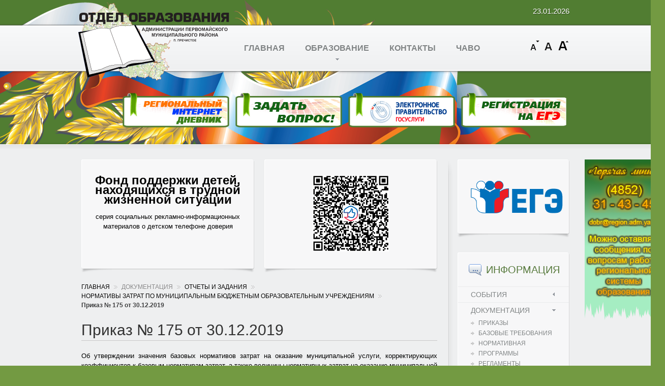

--- FILE ---
content_type: text/html; charset=utf-8
request_url: http://prechistoe.adm.yar.ru/rono/index.php?option=com_zoo&task=item&item_id=556&Itemid=231
body_size: 7482
content:
<!DOCTYPE html PUBLIC "-//W3C//DTD XHTML 1.0 Transitional//EN" "http://www.w3.org/TR/xhtml1/DTD/xhtml1-transitional.dtd">
<html xmlns="http://www.w3.org/1999/xhtml" xml:lang="ru-ru" lang="ru-ru" dir="ltr" >
<head>
  <meta http-equiv="content-type" content="text/html; charset=utf-8" />
  <meta name="robots" content="index, follow" />
  <meta name="keywords" content="Отдел образования, Образование, Первомайский район, Пречистое," />
  <meta name="author" content="Administrator" />
  <meta name="description" content="Отдел образования администрации Первомайского муниципального района п. Пречистое" />
  <meta name="generator" content="Joomla! 1.5 - Open Source Content Management" />
  <title>Приказ № 175 от 30.12.2019</title>
  <link href="http://prechistoe.adm.yar.ru/rono/index.php?option=com_zoo&amp;task=item&amp;item_id=556&amp;Itemid=231" rel="canonical"  />
  <link href="/rono/templates/yoo_air/favicon.ico" rel="shortcut icon" type="image/x-icon" />
  <link rel="stylesheet" href="/rono/media/zoo/applications/documentation/templates/default/assets/css/zoo.css?ver=20121016" type="text/css" />
  <link rel="stylesheet" href="http://prechistoe.adm.yar.ru/rono/plugins/system/yoo_effects/lightbox/shadowbox.css" type="text/css" />
  <link rel="stylesheet" href="/rono/templates/yoo_air/css/reset.css" type="text/css" />
  <link rel="stylesheet" href="/rono/templates/yoo_air/css/layout.css" type="text/css" />
  <link rel="stylesheet" href="/rono/templates/yoo_air/css/typography.css" type="text/css" />
  <link rel="stylesheet" href="/rono/templates/yoo_air/css/menus.css" type="text/css" />
  <link rel="stylesheet" href="/rono/templates/yoo_air/css/modules.css" type="text/css" />
  <link rel="stylesheet" href="/rono/templates/yoo_air/css/system.css" type="text/css" />
  <link rel="stylesheet" href="/rono/templates/yoo_air/css/extensions.css" type="text/css" />
  <link rel="stylesheet" href="/rono/templates/yoo_air/css/style.css" type="text/css" />
  <link rel="stylesheet" href="/rono/templates/yoo_air/css/styles/green.css" type="text/css" />
  <link rel="stylesheet" href="/rono/templates/yoo_air/css/custom.css" type="text/css" />
  <link rel="stylesheet" href="/rono/modules/mod_zooitem/tmpl/list-v/style.css?ver=20121016" type="text/css" />
  <style type="text/css">
    <!--
.wrapper { width: 980px; }
#main-shift { margin-right: 260px; }
#right { width: 250px; margin-left: -250px; }
#menu .dropdown { width: 250px; }
#menu .columns2 { width: 500px; }
#menu .columns3 { width: 750px; }
#menu .columns4 { width: 1000px; }

    -->
  </style>
  <script type="text/javascript" src="/rono/media/zoo/libraries/jquery/jquery.js?ver=20121016"></script>
  <script type="text/javascript" src="/rono/components/com_zoo/assets/js/default.js?ver=20121016"></script>
  <script type="text/javascript" src="/rono/media/zoo/applications/documentation/templates/default/assets/js/jquery.beautyOfCode.js?ver=20121016"></script>
  <script type="text/javascript" src="/rono/media/system/js/mootools.js"></script>
  <script type="text/javascript" src="/rono/templates/yoo_air/warp/systems/joomla.1.5/js/warp.js"></script>
  <script type="text/javascript" src="/rono/templates/yoo_air/warp/systems/joomla.1.5/js/accordionmenu.js"></script>
  <script type="text/javascript" src="/rono/templates/yoo_air/warp/systems/joomla.1.5/js/menu.js"></script>
  <script type="text/javascript" src="/rono/templates/yoo_air/warp/systems/joomla.1.5/js/fancymenu.js"></script>
  <script type="text/javascript" src="/rono/templates/yoo_air/js/template.js"></script>
  <script type="text/javascript">
Warp.Settings = {"color":"green","itemColor":null};
  </script>
  <script type="text/javascript">var YOOeffects = { url: 'http://prechistoe.adm.yar.ru/rono/plugins/system/yoo_effects/lightbox/' };</script>
<script type="text/javascript" src="http://prechistoe.adm.yar.ru/rono/plugins/system/yoo_effects/yoo_effects.js.php?lb=1&amp;re=1&amp;sl=1"></script>

<link rel="apple-touch-icon" href="/rono/templates/yoo_air/apple_touch_icon.png" />
</head>

<body id="page" class="yoopage  column-right   style-green menubar-default background-aurora font-trebuchet  onload="fzInitFromCookie(); MaybeAnotherFunction();">

		
	<div id="page-header">
		
		<div class="page-header-img">
		
			<div id="headerbar">
				
				<div class="wrapper">
					
					<div id="header">
					
						<div id="toolbar">
						
														
														
														<div id="date">
								23.01.2026							</div>
														
						</div>
					
								
						<div id="logo">
							<a class="logo-icon correct-png" href="/rono/index.php" title="Home"></a>						</div>
												
												<div id="search">
							
<script type="text/javascript">
<!--
function fzGetCookie(Identifier) {
	var value = "";
	if (document.cookie) {
		var startIndex = document.cookie.indexOf(Identifier + "=");
		if(startIndex != -1) {
			var endIndex = document.cookie.indexOf(';', startIndex);
			if (endIndex == -1)
				endIndex = document.cookie.length;
			value = document.cookie.substring(startIndex + Identifier.length + 1, endIndex);
		}
	}
	return value;
}
function fzSetCookie (Identifier, Value, Expires) {
	if(navigator.cookieEnabled) {
		var now = new Date();
		var expireValue = new Date(now.getTime() + Expires);
		var cookieValue = Identifier + "=" + Value + ";";
		if( (typeof(Expires) == "number") && (Expires > 0) )
			cookieValue += (" expires=" + expireValue.toGMTString() + ";");
		document.cookie = cookieValue;
	}
}
var fzCalcFontSize = 1;
var fzCalcLineHeight = 1;
function fzInitFromCookie() {
	if( fzGetCookie('fzFontSize').length != "" && fzGetCookie('fzLineHeight').length != "" ) {
		document.getElementById('').style.fontSize = fzGetCookie('fzFontSize');
		document.getElementById('').style.lineHeight = fzGetCookie('fzLineHeight');
	}
}
function fzIncreaseFont() {
	fzCalcFontSize += 0.5;
	fzCalcLineHeight += 0.5;
	document.getElementById('').style.fontSize = fzCalcFontSize + 'pt';
	document.getElementById('').style.lineHeight = fzCalcLineHeight + 'pt';
	fzSetCookie ('fzFontSize', fzCalcFontSize + 'pt', 0);
	fzSetCookie ('fzLineHeight', fzCalcLineHeight + 'pt', 0);
}
function fzDecreaseFont() {
	if( ((fzCalcFontSize - 0.5) > 0) && ((fzCalcLineHeight - 0.5) > 0)) {
		fzCalcFontSize -= 0.5;
		fzCalcLineHeight -= 0.5;
		document.getElementById('').style.fontSize = fzCalcFontSize + 'pt';
		document.getElementById('').style.lineHeight = fzCalcLineHeight + 'pt';
		fzSetCookie ('fzFontSize', fzCalcFontSize + 'pt', 0);
		fzSetCookie ('fzLineHeight', fzCalcLineHeight +'pt', 0);
	}
}
function fzResetFont() {
	document.getElementById('').style.fontSize = 1 + 'pt';
	document.getElementById('').style.lineHeight = 1 + 'pt';
	fzCalcFontSize = 1;
	fzCalcLineHeight = 1;
	fzSetCookie ('fzFontSize', "", 0);
	fzSetCookie ('fzLineHeight', "", 0);
}
//-->
</script>

<div style="text-align:right;">
	<img src="/rono/modules/mod_fontzoomer/images/decrease.png" style="cursor:pointer;" onClick="fzDecreaseFont()" />
    <img src="/rono/modules/mod_fontzoomer/images/normal.png" style="cursor:pointer;" onClick="fzResetFont()" />
    <img src="/rono/modules/mod_fontzoomer/images/increase.png" style="cursor:pointer;" onClick="fzIncreaseFont()" />
</div>							
						</div>
								
												<div id="menu">
							<ul class="menu menu-dropdown"><li class="level1 item1 first"><a href="http://prechistoe.adm.yar.ru/rono/" class="level1 item1 first"><span class="bg">ГЛАВНАЯ</span></a></li><li class="separator level1 item2 parent"><span class="separator level1 item2 parent"><span class="bg">ОБРАЗОВАНИЕ</span></span><div class="dropdown columns1"><div class="dropdown-t1"><div class="dropdown-t2"><div class="dropdown-t3"></div></div></div><div class="dropdown-1"><div class="dropdown-2"><div class="dropdown-3"><ul class="col1 level2 first last"><li class="level2 item1 first"><div class="group-box1"><div class="group-box2"><div class="group-box3"><div class="group-box4"><div class="group-box5"><div class="hover-box1"><div class="hover-box2"><div class="hover-box3"><div class="hover-box4"><a href="/rono/index.php?option=com_zoo&amp;view=item&amp;Itemid=152" class="level2 item1 first"><span class="bg icon" style="background-image: url(http://prechistoe.adm.yar.ru/rono/images/stories/icon_book.png);">ДОШКОЛЬНОЕ</span></a></div></div></div></div></div></div></div></div></div></li><li class="level2 item2"><div class="group-box1"><div class="group-box2"><div class="group-box3"><div class="group-box4"><div class="group-box5"><div class="hover-box1"><div class="hover-box2"><div class="hover-box3"><div class="hover-box4"><a href="/rono/index.php?option=com_zoo&amp;view=item&amp;Itemid=209" class="level2 item2"><span class="bg icon" style="background-image: url(http://prechistoe.adm.yar.ru/rono/images/stories/icon_book.png);">ШКОЛЬНОЕ</span></a></div></div></div></div></div></div></div></div></div></li><li class="level2 item3 last"><div class="group-box1"><div class="group-box2"><div class="group-box3"><div class="group-box4"><div class="group-box5"><div class="hover-box1"><div class="hover-box2"><div class="hover-box3"><div class="hover-box4"><a href="/rono/index.php?option=com_zoo&amp;view=item&amp;Itemid=210" class="level2 item3 last"><span class="bg icon" style="background-image: url(http://prechistoe.adm.yar.ru/rono/images/stories/icon_book.png);">ДОПОЛНИТЕЛЬНОЕ</span></a></div></div></div></div></div></div></div></div></div></li></ul></div></div></div><div class="dropdown-b1"><div class="dropdown-b2"><div class="dropdown-b3"></div></div></div></div></li><li class="level1 item3"><a href="/rono/index.php?option=com_zoo&amp;view=item&amp;Itemid=193" class="level1 item3"><span class="bg">КОНТАКТЫ</span></a></li><li class="level1 item4 last"><a href="/rono/index.php?option=com_zoo&amp;view=category&amp;Itemid=1" class="level1 item4 last"><span class="bg">ЧаВо</span></a></li></ul>						</div>
								
					</div>
					<!-- header end -->
	
				</div>
				
			</div>
			
			<div id="headermodules">
				
								<div class="wrapper">
					<div class="module mod-header   first last">

		
	<div class="box-1 deepest">
	
				
		<div align="right">
<table border="0">
<tbody>
<tr>
<td><a href="http://dnevnik76.ru/"><img height="78" width="210" src="/rono/images/stories/otdel/ikonki/dnevnik76.png" alt="dnevnik76" /></a></td>
<td>&nbsp;</td>
<td><a href="/rono/index.php?option=com_aicontactsafe&amp;view=message&amp;layout=message&amp;pf=1&amp;Itemid=228"><img height="78" width="210" src="/rono/images/stories/otdel/ikonki/vopros.png" alt="vopros" /></a></td>
<td>&nbsp;</td>
<td><a href="/rono/index.php?option=com_zoo&amp;view=item&amp;Itemid=244"><img height="78" width="210" src="/rono/images/stories/otdel/ikonki/epgu.png" alt="epgu" /></a></td>
<td>&nbsp;</td>
<td><a href="/rono/index.php?option=com_zoo&amp;view=item&amp;Itemid=232"><img height="78" width="210" src="/rono/images/stories/otdel/ikonki/registraciya_EGE.png" alt="registraciya_EGE" /></a></td>
</tr>
</tbody>
</table>
</div>		
	</div>
		
</div>				</div>
								
			</div>
			
		</div>
		
	</div>

	<div id="page-body">

		<div class="wrapper">
			
						<div id="banner">
				<img width="158" height="316" src="/rono/images/stories/otdel/ikonki/gor_liniya.png" alt="gor_liniya" /><br />			</div>
			
						
			<div class="middle-wrapper">
				<div id="middle">
					<div id="middle-expand">
	
						<div id="main">
							<div id="main-shift">
	
																<div id="maintop">
									<div class="maintopbox float-left width50 separator"><div class="module mod-shadowbox   first ">

		
	<div class="box-t1">
		<div class="box-t2">
			<div class="box-t3"></div>
		</div>
	</div>
	
	<div class="box-1">
		<div class="box-2">
			<div class="box-3 deepest">
			
								
				<p style="text-align: center;"><span style="font-size: 18pt;"><strong>Фонд поддержки детей, находящихся в трудной жизненной ситуации</strong></span></p>
<p style="text-align: center;"><a href="/rono/images/stories/otdel/for_obmen/RIM_telefon doveriya.DOCX">серия социальных рекламно-информационных материалов о детском телефоне доверия</a></p>				
			</div>
		</div>
	</div>

	<div class="box-b1">
		<div class="box-b2">
			<div class="box-b3"></div>
		</div>
	</div>
		
</div></div><div class="maintopbox float-left width50"><div class="module mod-shadowbox    last">

		
	<div class="box-t1">
		<div class="box-t2">
			<div class="box-t3"></div>
		</div>
	</div>
	
	<div class="box-1">
		<div class="box-2">
			<div class="box-3 deepest">
			
								
				<p style="text-align: center;"><img src="/rono/images/stories/otdel/ikonki/qr_code.png" width="150" height="150" alt="qr_code" /></p>				
			</div>
		</div>
	</div>

	<div class="box-b1">
		<div class="box-b2">
			<div class="box-b3"></div>
		</div>
	</div>
		
</div></div>							
								</div>
								<!-- maintop end -->
									
								<div id="mainmiddle">
									<div id="mainmiddle-expand">
									
										<div id="content">
											<div id="content-shift">
	
																								
																									<div class="breadcrumbs"><a href="http://prechistoe.adm.yar.ru/rono/">ГЛАВНАЯ</a><span>ДОКУМЕНТАЦИЯ</span><a href="/rono/index.php?option=com_zoo&amp;view=category&amp;Itemid=231">ОТЧЕТЫ И ЗАДАНИЯ</a><a href="/rono/index.php?option=com_zoo&amp;task=category&amp;category_id=208&amp;Itemid=231">НОРМАТИВЫ ЗАТРАТ ПО МУНИЦИПАЛЬНЫМ БЮДЖЕТНЫМ ОБРАЗОВАТЕЛЬНЫМ УЧРЕЖДЕНИЯМ</a><strong>Приказ № 175 от 30.12.2019</strong></div>													
												<div id="component" class="floatbox">
													

<div id="yoo-zoo" class="yoo-zoo documentation-default documentation-default-приказ-175-от-30122019">

	<div class="item">

		

<h1 class="pos-title"> Приказ № 175 от 30.12.2019 </h1>

<div class="pos-content">
	<div class="element element-textarea  first last">
	<div><div>
<p style="text-align: justify;">Об утверждении значения базовых нормативов затрат на оказание муниципальной услуги, корректирующих коэффициентов к базовым нормативам затрат, а также величины нормативных затрат на оказание муниципальной услуги и значения натуральных норм для определения базовых нормативов затрат на оказание муниципальных услуг по муниципальным бюджетным образовательным учреждениям на 2019 год</p>
</div>
<div><strong>Скачать:</strong></div>
<table border="0" cellpadding="0" cellspacing="0" style="width: 100%;">
<tbody>
<tr>
<td style="border-bottom-style: solid; border-bottom-width: 1px;">Приказ</td>
<td style="border-bottom-style: solid; border-bottom-width: 1px;">&nbsp;<a href="/rono/images/stories/otdel/work/otchet/Normativ_zatrat/2019/prikaz_175_30122019.pdf"><img height="30" width="30" src="/rono/images/stories/otdel/ikonki/adobe reader 3D.png" alt="adobe reader 3D" style="float: right;" /></a></td>
</tr>
<tr>
<td style="border-top-style: solid; border-top-width: 1px;">Приложения</td>
<td style="border-top-style: solid; border-top-width: 1px;">&nbsp;<a href="/rono/images/stories/otdel/work/otchet/Normativ_zatrat/2019/prilogenie_30122019.rar"><img height="30" width="30" src="/rono/images/stories/otdel/ikonki/Winrar 3D v2 .png" alt="Winrar 3D v2 " style="float: right;" /></a></td>
</tr>
</tbody>
</table></div></div></div>


<div class="meta">
	
		<ul class="pos-meta">
		<li class="element element-itemcreated  first last">
	Понедельник, 30 Декабря 2019</li>	</ul>
		
		
</div>

		
	</div>

	<script type="text/javascript">
		jQuery(function($) {
			$.beautyOfCode.init({
				baseUrl: '/rono/media/zoo/applications/documentation/templates/default/assets/js/',
				theme: 'Default',
				brushes: ['Vb', 'Sql', 'Scala', 'Ruby', 'Python', 'Perl', 'JavaFX', 'Java', 'Erlang', 'Css', 'Cpp', 'Xml', 'JScript', 'CSharp', 'Plain', 'Php']
			});
		});
	</script>

</div>												</div>
					
																							
											</div>
										</div>
										<!-- content end -->
										
																				
																				
									</div>
								</div>
								<!-- mainmiddle end -->
	
															
							</div>
						</div>
	
												
												<div id="right">
							<div class="right-1"><div class="right-2"><div class="right-3"></div></div></div>
							<div class="module mod-shadowbox   first ">

		
	<div class="box-t1">
		<div class="box-t2">
			<div class="box-t3"></div>
		</div>
	</div>
	
	<div class="box-1">
		<div class="box-2">
			<div class="box-3 deepest">
			
								
				<table border="0">
<tbody>
<tr>
<td><a href="http://www.ege.edu.ru/"><img alt="ege1" src="/rono/images/stories/otdel/ikonki/ege1.png" height="100" width="184" /></a></td>
</tr>
</tbody>
</table>				
			</div>
		</div>
	</div>

	<div class="box-b1">
		<div class="box-b2">
			<div class="box-b3"></div>
		</div>
	</div>
		
</div><div class="module mod-shadowbox mod-menu mod-menu-shadowbox    ">

		
	<div class="box-t1">
		<div class="box-t2">
			<div class="box-t3"></div>
		</div>
	</div>
	
	<div class="box-1">
		<div class="box-2">
			<div class="box-3 deepest">
			
								<h3 class="header"><span class="header-2"><span class="header-3"><span class="icon icon-message"></span>ИНФОРМАЦИЯ</span></span></h3>
								
				<ul class="menu menu-accordion"><li class="separator level1 item1 first parent toggler"><span class="separator level1 item1 first parent"><span class="bg">СОБЫТИЯ</span></span><div><ul class="accordion level2"><li class="level2 item1 first"><a href="/rono/index.php?option=com_zoo&amp;view=category&amp;Itemid=211" class="level2 item1 first"><span class="bg">НОВОСТИ</span></a></li><li class="level2 item2"><a href="/rono/index.php?option=com_zoo&amp;view=category&amp;Itemid=212" class="level2 item2"><span class="bg">ПЛАНЫ РАБОТ</span></a></li><li class="level2 item3"><a href="/rono/index.php?option=com_zoo&amp;view=category&amp;Itemid=213" class="level2 item3"><span class="bg">ПОЗДРАВЛЕНИЯ</span></a></li><li class="level2 item4 last"><a href="/rono/index.php?option=com_zoo&amp;view=category&amp;Itemid=233" class="level2 item4 last"><span class="bg">ОБЪЯВЛЕНИЯ</span></a></li></ul></div></li><li class="active separator level1 item2 parent toggler"><span class="separator level1 item2 parent active"><span class="bg">ДОКУМЕНТАЦИЯ</span></span><div><ul class="accordion level2"><li class="level2 item1 first"><a href="/rono/index.php?option=com_zoo&amp;view=category&amp;Itemid=222" class="level2 item1 first"><span class="bg">ПРИКАЗЫ</span></a></li><li class="level2 item2"><a href="/rono/index.php?option=com_zoo&amp;view=category&amp;Itemid=221" class="level2 item2"><span class="bg">БАЗОВЫЕ ТРЕБОВАНИЯ</span></a></li><li class="level2 item3"><a href="/rono/index.php?option=com_zoo&amp;view=category&amp;Itemid=223" class="level2 item3"><span class="bg">НОРМАТИВНАЯ</span></a></li><li class="level2 item4"><a href="/rono/index.php?option=com_zoo&amp;view=category&amp;Itemid=236" class="level2 item4"><span class="bg">ПРОГРАММЫ</span></a></li><li class="level2 item5"><a href="/rono/index.php?option=com_zoo&amp;view=category&amp;Itemid=225" class="level2 item5"><span class="bg">РЕГЛАМЕНТЫ</span></a></li><li class="level2 item6"><a href="/rono/index.php?option=com_zoo&amp;view=category&amp;Itemid=226" class="level2 item6"><span class="bg">ПОСТАНОВЛЕНИЯ</span></a></li><li class="level2 item7"><a href="/rono/index.php?option=com_zoo&amp;view=category&amp;Itemid=227" class="level2 item7"><span class="bg">ПОЛОЖЕНИЯ</span></a></li><li class="level2 item8"><a href="/rono/index.php?option=com_zoo&amp;view=category&amp;Itemid=257" class="level2 item8"><span class="bg">ПРОТОКОЛЫ</span></a></li><li class="level2 item9"><a href="/rono/index.php?option=com_zoo&amp;view=category&amp;Itemid=258" class="level2 item9"><span class="bg">ПИСЬМА</span></a></li><li class="level2 item10 active current"><a href="/rono/index.php?option=com_zoo&amp;view=category&amp;Itemid=231" class="level2 item10 active current"><span class="bg">ОТЧЕТЫ И ЗАДАНИЯ</span></a></li><li class="level2 item11"><a href="/rono/index.php?option=com_zoo&amp;view=category&amp;Itemid=235" class="level2 item11"><span class="bg">ОПД</span></a></li><li class="level2 item12"><a href="/rono/index.php?option=com_zoo&amp;view=category&amp;Itemid=243" class="level2 item12"><span class="bg">ГИА</span></a></li><li class="level2 item13 last"><a href="/rono/index.php?option=com_zoo&amp;view=category&amp;Itemid=250" class="level2 item13 last"><span class="bg">ПЕРЕВОЗКА</span></a></li></ul></div></li><li class="level1 item3"><a href="/rono/index.php?option=com_zoo&amp;view=category&amp;Itemid=251" class="level1 item3"><span class="bg">МСУКО</span></a></li><li class="level1 item4"><a href="/rono/index.php?option=com_zoo&amp;view=item&amp;Itemid=237" class="level1 item4"><span class="bg">ОЛИМПИАДА</span></a></li><li class="level1 item5"><a href="/rono/index.php?option=com_zoo&amp;view=item&amp;Itemid=234" class="level1 item5"><span class="bg">ЭЛЕКТРОННЫЕ УСЛУГИ</span></a></li><li class="separator level1 item6 parent toggler"><span class="separator level1 item6 parent"><span class="bg">ДЛЯ УЧИТЕЛЯ</span></span><div><ul class="accordion level2"><li class="level2 item1 first"><a href="/rono/index.php?option=com_zoo&amp;view=item&amp;Itemid=239" class="level2 item1 first"><span class="bg">ИНТЕРНЕТ РЕСУРСЫ</span></a></li><li class="level2 item2 last"><a href="/rono/index.php?option=com_zoo&amp;view=category&amp;Itemid=240" class="level2 item2 last"><span class="bg">МЕТОДКОПИЛКА</span></a></li></ul></div></li><li class="level1 item7"><a href="/rono/index.php?option=com_zoo&amp;view=item&amp;Itemid=230" class="level1 item7"><span class="bg">ВАКАНСИИ</span></a></li><li class="level1 item8"><a href="/rono/index.php?option=com_zoo&amp;view=item&amp;Itemid=238" class="level1 item8"><span class="bg">Для родителей</span></a></li><li class="level1 item9"><a href="/rono/index.php?option=com_zoo&amp;view=item&amp;Itemid=241" class="level1 item9"><span class="bg">Рекомендации</span></a></li><li class="level1 item10"><a href="/rono/index.php?option=com_zoo&amp;view=item&amp;Itemid=246" class="level1 item10"><span class="bg">ПФДО</span></a></li><li class="level1 item11"><a href="/rono/index.php?option=com_zoo&amp;view=item&amp;Itemid=247" class="level1 item11"><span class="bg">«Точка роста»</span></a></li><li class="level1 item12 last"><a href="/rono/index.php?option=com_zoo&amp;view=item&amp;Itemid=169" class="level1 item12 last"><span class="bg">ПОЛЕЗНЫЕ ССЫЛКИ</span></a></li></ul>				
			</div>
		</div>
	</div>

	<div class="box-b1">
		<div class="box-b2">
			<div class="box-b3"></div>
		</div>
	</div>
		
</div><div class="module mod-shadowbox    ">

		
	<div class="box-t1">
		<div class="box-t2">
			<div class="box-t3"></div>
		</div>
	</div>
	
	<div class="box-1">
		<div class="box-2">
			<div class="box-3 deepest">
			
								
				<table border="0">
<tbody>
<tr>
<td><a href="http://gia.edu.ru/"><img alt="gia1" src="/rono/images/stories/otdel/ikonki/gia1.png" height="100" width="184" /></a></td>
</tr>
</tbody>
</table>				
			</div>
		</div>
	</div>

	<div class="box-b1">
		<div class="box-b2">
			<div class="box-b3"></div>
		</div>
	</div>
		
</div><div class="module mod-line    ">

	<div class="header-1">
		<div class="header-2">
			<div class="header-3"></div>
		</div>
	</div>

		<h3 class="header">УЧРЕЖДЕНИЯ</h3>
	
			
	<div class="box-1 deepest with-header">
		<p style="margin: -5px 0px 5px 0px; text-align: center; font-size: 11px;"><strong>Образовательные учреждения</strong></p>
<ul class="button" style="margin: 0;">
<li><a href="/rono/index.php?option=com_zoo&amp;view=category&amp;Itemid=220">Общеобразовательные</a></li>
<li><a href="/rono/index.php?option=com_zoo&amp;view=category&amp;Itemid=219">Дошкольные</a></li>
<li><a href="/rono/index.php?option=com_zoo&amp;view=category&amp;Itemid=218">Дополнительного образования</a></li>
<li><a href="/rono/index.php?option=com_zoo&amp;view=category&amp;Itemid=217">Для детей-сирот</a></li>
</ul>	</div>
		
</div><div class="module mod-box    ">

		
	<div class="box-t1">
		<div class="box-t2">
			<div class="box-t3"></div>
		</div>
	</div>
	
	<div class="box-1">
		<div class="box-2">
			<div class="box-3 deepest">
			
								
				<div><a href="http://pervomayadm.ru/"><img alt="sait_adm" src="/rono/images/stories/otdel/material_otdela/sait_adm.png" height="202" width="184" /></a></div>				
			</div>
		</div>
	</div>

	<div class="box-b1">
		<div class="box-b2">
			<div class="box-b3"></div>
		</div>
	</div>
		
</div><div class="module mod-line    ">

	<div class="header-1">
		<div class="header-2">
			<div class="header-3"></div>
		</div>
	</div>

		<h3 class="header">ДОПОЛНИТЕЛЬНО</h3>
	
			
	<div class="box-1 deepest with-header">
		<p style="margin: -5px 0px 5px 0px; text-align: center; font-size: 11px;"><strong>Дополнительная информация<br /></strong></p>
<ul style="margin: 0;" class="button">
<li><a href="/rono/index.php?option=com_zoo&amp;view=item&amp;Itemid=253">Функциональная грамотность</a></li>
<li><a href="/rono/index.php?option=com_zoo&amp;view=item&amp;Itemid=254">Профориентация обучающихся</a></li>
<li><a href="/rono/index.php?option=com_zoo&amp;view=item&amp;Itemid=255">Тьюторское сопровождение</a></li>
<li><a href="/rono/index.php?option=com_zoo&amp;view=item&amp;Itemid=256">ШНОР/ШНСУ</a></li>
<li><a href="/rono/index.php?option=com_zoo&amp;view=item&amp;Itemid=259">Методический кабинет</a></li>
</ul>	</div>
		
</div><div class="module mod-box    ">

		
	<div class="box-t1">
		<div class="box-t2">
			<div class="box-t3"></div>
		</div>
	</div>
	
	<div class="box-1">
		<div class="box-2">
			<div class="box-3 deepest">
			
								
				<div><a href="https://www.yarregion.ru/depts/dobr/Pages/Dnevnik_interesnih_kanikul.aspx"><img height="104" width="184" src="/rono/images/stories/otdel/ikonki/kanikuli.png" alt="kanikuli" /></a></div>				
			</div>
		</div>
	</div>

	<div class="box-b1">
		<div class="box-b2">
			<div class="box-b3"></div>
		</div>
	</div>
		
</div><div class="module mod-shadowbox    ">

		
	<div class="box-t1">
		<div class="box-t2">
			<div class="box-t3"></div>
		</div>
	</div>
	
	<div class="box-1">
		<div class="box-2">
			<div class="box-3 deepest">
			
								<h3 class="header"><span class="header-2"><span class="header-3">ДОКУМЕНТАЦИЯ</span></span></h3>
								
				
<div class="zoo-item list-v">

	
		<ul>
						<li class="odd">
				
<div class="layout-default ">

		
		<p class="title"> <a title="Закон Ярославской области" href="/rono/index.php?option=com_zoo&amp;task=item&amp;item_id=330&amp;Itemid=223">Закон Ярославской области</a> </p>
		
		
		
		
		
	
</div>			</li>
						<li class="even">
				
<div class="layout-default ">

		
		<p class="title"> <a title="Закон Ярославской области от 19.11.2011 №45-з" href="/rono/index.php?option=com_zoo&amp;task=item&amp;item_id=495&amp;Itemid=223">Закон Ярославской области от 19.11.2011 №45-з</a> </p>
		
		
		
		
		
	
</div>			</li>
						<li class="odd">
				
<div class="layout-default ">

		
		<p class="title"> <a title="Введение ФГОС второго поколения" href="/rono/index.php?option=com_zoo&amp;task=item&amp;item_id=265&amp;Itemid=223">Введение ФГОС второго поколения</a> </p>
		
		
		
		
		
	
</div>			</li>
						<li class="even">
				
<div class="layout-default ">

		
		<p class="title"> <a title="Федеральный закон от 19.05.1995 №81-ФЗ" href="/rono/index.php?option=com_zoo&amp;task=item&amp;item_id=493&amp;Itemid=223">Федеральный закон от 19.05.1995 №81-ФЗ</a> </p>
		
		
		
		
		
	
</div>			</li>
						<li class="odd">
				
<div class="layout-default ">

		
		<p class="title"> <a title="План  мероприятий («дорожная карта»)" href="/rono/index.php?option=com_zoo&amp;task=item&amp;item_id=795&amp;Itemid=223">План  мероприятий («дорожная карта»)</a> </p>
		
		
		
		
		
	
</div>			</li>
						<li class="even">
				
<div class="layout-default ">

		
		<p class="title"> <a title="Закон Ярославской области от 19.12.2008 №65-з" href="/rono/index.php?option=com_zoo&amp;task=item&amp;item_id=494&amp;Itemid=223">Закон Ярославской области от 19.12.2008 №65-з</a> </p>
		
		
		
		
		
	
</div>			</li>
					</ul>

	
</div>				
			</div>
		</div>
	</div>

	<div class="box-b1">
		<div class="box-b2">
			<div class="box-b3"></div>
		</div>
	</div>
		
</div><div class="module mod-shadowbox    last">

		
	<div class="box-t1">
		<div class="box-t2">
			<div class="box-t3"></div>
		</div>
	</div>
	
	<div class="box-1">
		<div class="box-2">
			<div class="box-3 deepest">
			
								
				<a href="http://bridges.edu.yar.ru/2013/"><img src="/rono/images/stories/otdel/ikonki/most_frends.png" /></a>				
			</div>
		</div>
	</div>

	<div class="box-b1">
		<div class="box-b2">
			<div class="box-b3"></div>
		</div>
	</div>
		
</div>						</div>
							
					</div>
				</div>
			</div>

			
		</div>
	</div>
	
	<div id="page-footer">
		
		<div class="wrapper">
			
						<div id="bottom2">
				<div class="bottombox float-left width50 separator"><div class="module mod-separator   first ">

		
	<div class="box-t1"></div>
	
	<div class="box-1 deepest">

				<h3 class="header"><span class="header-2"><span class="header-3"><span class="color">КОНТАКТНЫЕ</span> ТЕЛЕФОНЫ</span></span></h3>
				
		<table cellspacing="0" border="0" style="width: 100%;">
<tbody>
<tr>
<td style="border-bottom-style: solid; border-bottom-width: 1px;">Начальник отдела образования</td>
<td style="border-bottom-style: solid; border-bottom-width: 1px;">2-12-73</td>
</tr>
<tr>
<td style="border-top-style: solid; border-top-width: 1px; border-bottom-style: solid; border-bottom-width: 1px;">Консультант отдела отбразования</td>
<td style="border-top-style: solid; border-top-width: 1px; border-bottom-style: solid; border-bottom-width: 1px;">2-13-73</td>
</tr>
<tr>
<td style="border-top-style: solid; border-top-width: 1px; border-bottom-style: solid; border-bottom-width: 1px;">МУ ЦОФ ОУ Первомайского МР<br /></td>
<td style="border-top-style: solid; border-top-width: 1px; border-bottom-style: solid; border-bottom-width: 1px;">2-24-37</td>
</tr>
<tr>
<td style="border-top-style: solid; border-top-width: 1px; border-bottom-style: solid; border-bottom-width: 1px;">Специалисты отдела образования</td>
<td style="border-top-style: solid; border-top-width: 1px; border-bottom-style: solid; border-bottom-width: 1px;">2-13-73</td>
</tr>
<tr>
<td style="border-top-style: solid; border-top-width: 1px; border-bottom-style: solid; border-bottom-width: 1px;">Специалист по охране прав детства</td>
<td style="border-top-style: solid; border-top-width: 1px; border-bottom-style: solid; border-bottom-width: 1px;">2-12-85</td>
</tr>
<tr>
<td style="border-top-style: solid; border-top-width: 1px; border-bottom-style: solid; border-bottom-width: 1px;">Специалист по дошкольному образованию</td>
<td style="border-top-style: solid; border-top-width: 1px; border-bottom-style: solid; border-bottom-width: 1px;">2-13-73</td>
</tr>
<tr>
<td style="border-top-style: solid; border-top-width: 1px;">Методисты МУ ЦОФ ОУ Первомайского МР<br /></td>
<td style="border-top-style: solid; border-top-width: 1px;">2-15-73</td>
</tr>
</tbody>
</table>
	</div>

	<div class="box-b1"></div>
		
</div></div><div class="bottombox float-left width50"><div class="module mod-separator    last">

		
	<div class="box-t1"></div>
	
	<div class="box-1 deepest">

				<h3 class="header"><span class="header-2"><span class="header-3"><span class="color">ОТДЕЛЫ</span> АДМИНИСТРАЦИИ</span></span></h3>
				
		<table style="width: 100%;" border="0" cellspacing="0">
<tbody>
<tr>
<td style="border-bottom-style: solid; border-bottom-width: 1px;">Развития сельских территорий</td>
</tr>
<tr>
<td style="border-top-style: solid; border-top-width: 1px; border-bottom-style: solid; border-bottom-width: 1px;"><a href="http://pervomayadm.ru/finansy.html">Финансов</a></td>
</tr>
<tr>
<td style="border-top-style: solid; border-top-width: 1px; border-bottom-style: solid; border-bottom-width: 1px;"><a href="http://pervomayadm.ru/kul-tura.html">Культуры, туризма и молодежной политики</a></td>
</tr>
<tr>
<td style="border-top-style: solid; border-top-width: 1px; border-bottom-style: solid; border-bottom-width: 1px;"><a href="http://pervomayadm.ru/zags-1.html">ЗАГС</a></td>
</tr>
<tr>
<td style="border-top-style: solid; border-top-width: 1px; border-bottom-style: solid; border-bottom-width: 1px;"><a href="http://pervomayadm.ru/social-naya-podderzhka.html">Труда и социальной поддержки населения</a></td>
</tr>
<tr>
<td style="border-top-style: solid; border-top-width: 1px;">ВМР, ГОиЧС</td>
</tr>
</tbody>
</table>
	</div>

	<div class="box-b1"></div>
		
</div></div>			</div>
			<!-- bottom2 end -->
			
			<div id="footer">
			
								<a class="anchor" href="#page"></a>
				<p>Copyright © 2011 Отдел образования администрации Первомайского муниципального района</p>				<!--Openstat-->
<span id="openstat2208402"></span>
<script type="text/javascript">
var openstat = { counter: 2208402, image: 5081, color: "5e8439", next: openstat, track_links: "all" };
(function(d, t, p) {
var j = d.createElement(t); j.async = true; j.type = "text/javascript";
j.src = ("https:" == p ? "https:" : "http:") + "//openstat.net/cnt.js";
var s = d.getElementsByTagName(t)[0]; s.parentNode.insertBefore(j, s);
})(document, "script", document.location.protocol);
</script>
<!--/Openstat-->								
			</div>
			<!-- footer end -->
		
		</div>
		
	</div>
	
</body>
</html>

--- FILE ---
content_type: text/css
request_url: http://prechistoe.adm.yar.ru/rono/templates/yoo_air/css/layout.css
body_size: 4894
content:
/* Copyright (C) 2007 - 2010 YOOtheme GmbH, YOOtheme Proprietary Use License (http://www.yootheme.com/license) */

 
 
body {
	font-family: Arial, Helvetica, sans-serif;
	font-size: 13px;
	line-height: 150%;
	color: #000000/*858586*/;
	position: relative;
}

 

.wrapper { margin: auto; }

#header {
	margin: 0px 0px 0px 0px;
	padding: 0px 10px 0px 10px;
	height: 140px;
	position: relative;
	z-index: 10;
	clear: both;
}

#top {
	margin: 0px 0px 0px 0px;
	overflow: hidden;
	clear: both;
}

#middle {
	clear: both;
	min-height: 300px;
}

#bottom,
#bottom2 {
	margin: 0px 0px 0px 0px;
	overflow: hidden;
	clear: both;
}

#headermodules,
#bottom2 { 
	color: #ffffff;
	text-shadow: 0 1px 0 rgba(0,0,0,0.3);
}

#footer {
	position: relative;
	padding: 30px 0px 20px 0px;
	clear: both;
	color: #ffffff;
	font-size: 10px;
	text-align: center;
	text-shadow: 1px 1px 0 rgba(0,0,0,0.4);
}
	
 
 
#middle {
	width: 100%;  
	 
	overflow: hidden;  
	position: relative;  
}

#middle-expand {
	width: 200%;
}

 
#main {
	position: relative;
	left: 50%;
	width: 50%;
	float: left;
}

#main-shift {
	position: relative;
	left: -100%;
	 
	 
	overflow: hidden;
}

 
#left {
	position: relative;
	left: -50%;
	 
	float: left;
	overflow:hidden;
}

 
#right {
	 
	 
	float: left;
	overflow:hidden;
}

 

div#maintop,
div#contenttop {
	margin: 0px 0px 20px 0px;
	overflow: hidden;
}

div#contentbottom,
div#mainbottom {
	margin: 20px 0px 0px 0px;
	overflow: hidden;
}

 
 
#mainmiddle {
	width: 100%;  
	 
	overflow: hidden;  
	position: relative;  
}

#mainmiddle-expand {
	width: 200%;
}

 
#content {
	position: relative;
	left: 50%;
	width: 50%;
	float: left;
}

#content-shift {
	position: relative;
	left: -100%;
	 
	 
	overflow: hidden;
}

 
#contentleft {
	position: relative;
	left: -50%;
	 
	float: left;
	overflow:hidden;
}

 
#contentright {
	 
	 
	float: left;
	overflow:hidden;
}

 

.floatbox { overflow:hidden; }

.float-left { float: left; overflow: hidden; }
.float-right { float: right; overflow: hidden; }

.width15 { width: 15%; }
.width18 { width: 18%; }
.width20 { width: 20%; }
.width23 { width: 23%; }
.width25 { width: 25%; }
.width33 { width: 33%; }
.width34 { width: 34%; }
.width35 { width: 35%; }
.width40 { width: 40%; }
.width46 { width: 46%; }
.width50 { width: 50%; }
.width54 { width: 54%; }
.width65 { width: 65%; }
.width75 { width: 75%; }
.width100 { width: 100%; }

 

body.yoopage { background: #2E85B2; }
#page-header { background: #12719E url(../images/page_header_bg.png) 50% 0 repeat-x; }
.page-header-img { min-height: 180px; }
#page-body { 
	padding: 30px 0px 30px 0px;
	background: #EEEFF0 url(../images/page_body_bg.png) 50% 0 repeat-x;
}
#page-footer { 
	min-height: 150px;
	background: url(../images/page_footer_bg.png) 50% 0 repeat-x;
}

 

#absolute {
	position: absolute;
	z-index: 15;
	top: 0px;
	left: 0px;
	width: 100%;
}

 

#headerbar { 
	min-height: 145px;
	background: url(../images/headerbar_bg.png) 50% 100% repeat-x;
}

#toolbar {
	height: 25px;
	padding: 9px 0px 0px 0px;
	overflow: hidden;
	line-height: 25px;
	color: #ffffff;
	font-size: 10px;
	text-shadow: 1px 1px 0 rgba(0,0,0,0.4);
}

#headermodules { 
	padding: 25px 0px 30px 0px;
	background: url(../images/headermodules_bg.png) 0 100% repeat-x;
}

#date {
	font-size: 15px;
	float: right;
}

#toolbar .right + #date {
	padding: 0px 14px 0px 0px;
	background: url(../images/topmenu_item_bg.png) 100% 50% no-repeat;
}

#search {
	position: absolute;
	bottom: 32px;
	right: 10px;
	z-index: 12;
}

#logo {
	position: absolute;
	left: -30px;
	top: 28px;
	text-align: center;
}

#menu { 
	position: absolute;
	bottom: 0px;
	left: 310px;
	right: 10px;
	height: 95px;
}

#banner {
	position: absolute;
	top: 0px;
	right: -20px;
	width: 0px;
	z-index: 3;
}

 

#footer a.anchor {
	position: absolute;
	right: 15px;
	bottom: 50px;
	width: 25px;
	height: 25px;
	background: url(../images/footer_anchor.png) 0 0 no-repeat;
	display: block;
	text-decoration: none;
}

#footer a.anchor:hover { background-position: 0 -35px; }

/*
 * header, bottom2 and footer links
 */
 
#headermodules a,
#bottom2 a { color: #B8DEF8; }

#footer a { color: #ffffff; }

 
 
#page-body div.wrapper { position: relative; }

#left div.left-1 { 
	background: url(../images/wrapper_left_corners.png) 0 0 no-repeat;
	float: right;
}

#left div.left-2 { 
	padding: 30px 0px 30px 0px;
	background: url(../images/wrapper_left_corners.png) 0 100% no-repeat;
}

#left div.left-3 { 
	width: 11px;
	background: url(../images/wrapper_edges.png) 0 0 repeat-y;
}

#right div.right-1 { 
	background: url(../images/wrapper_right_corners.png) 0 0 no-repeat;
	float: left;
}

#right div.right-2 { 
	padding: 30px 0px 30px 0px;
	background: url(../images/wrapper_right_corners.png) 0 100% no-repeat;
}

#right div.right-3 { 
	width: 11px;
	background: url(../images/wrapper_edges.png) 100% 0 repeat-y;
}

#component { margin: 0px 10px 0px 10px;}

--- FILE ---
content_type: text/css
request_url: http://prechistoe.adm.yar.ru/rono/templates/yoo_air/css/typography.css
body_size: 7651
content:
/* Copyright (C) 2007 - 2010 YOOtheme GmbH, YOOtheme Proprietary Use License (http://www.yootheme.com/license) */

/*
 * headings
 */

h1, h2, h3, h4, h5, h6 { font-family: Arial, Helvetica, sans-serif; }

h1 {
	font-weight: normal;
	color: #3990BD;
}

#page h1 a {
	color: #3990BD;
	text-decoration: none;
}

h2 { color: #646566; }
h3 { color: #3990BD; }
h4 { color: #646566; }
h5 { color: #3990BD; }
h6 { color: #646566; }

h1 { font-size: 22px; line-height: 22px; }
h2 { font-size: 20px; line-height: 20px; }

/*
 * anchor
 */

a:link,
a:visited { color: #3990BD; }
a:hover { color: #646566; }

a.icon-folder {
        padding-left: 17px;
        background: url(../images/typography/icon_folder.png) 0 40% no-repeat;
}

a.icon-file {
        padding-left: 17px;
        background: url(../images/typography/icon_file.png) 0 40% no-repeat;
}

a.icon-download {
        padding-left: 17px;
        background: url(../images/typography/icon_download.png) 0 40% no-repeat;
}

a.icon-external {
        padding-left: 17px;
        background: url(../images/typography/icon_external.png) 0 40% no-repeat;
}

a.icon-pdf {
        padding-left: 17px;
        background: url(../images/pdf_button.png) 0 40% no-repeat;
}

/*
 * emphasis
 */

em.box,
#headermodules div.mod-shadowbox em.box,
#bottom2 div.mod-shadowbox em.box { 
	padding: 0px 3px 0px 3px;
	border: 1px dotted #aaaaaa;
	background: #FDFDFD;	
	font-family: "Courier New", Courier, monospace;
	font-style: normal;
	white-space: nowrap;
}

#headermodules em.box,
#bottom2 em.box {
	border: 1px dotted #000000;
	background: #13455E;	
}

/*
 * unsorted lists
 */

/* icon style */
ul.arrow,
ul.checkbox,
ul.check,
ul.star {
	margin: 10px 0px 10px 0px;
	padding-left: 20px;
	list-style: none;
}

ul.arrow li,
ul.checkbox li,
ul.check li,
ul.star li {
	margin: 5px 0px 5px 0px;
	padding-left: 35px;
	font-weight: bold;
	line-height: 26px;  
}

ul.arrow li { background: url(../images/typography/list_arrow.png) 0 0 no-repeat; }
ul.checkbox li { background: url(../images/typography/list_checkbox.png) 0 0 no-repeat; }
ul.check li { background: url(../images/typography/list_check.png) 0 0 no-repeat; }
ul.star li { background: url(../images/typography/list_star.png) 0 0 no-repeat; }

/* links style */
ul.links {
	margin: 10px 0px 20px 0px;
	padding-left: 0px;
	list-style: none;
}
.module ul.links { margin: 0; }

ul.links li {
	padding-left: 15px;
	height: 25px;
	line-height: 25px;
	background: url(../images/typography/list_links.png) 0px 0 no-repeat;
	cursor: pointer;
}

#headermodules ul.links li,
#bottom2 ul.links li {	background-position: 0px -50px;	}

ul.links li:hover { background-position: 0px -25px; }

#headermodules ul.links li:hover,
#bottom2 ul.links li:hover { background-position: 0px -75px; }

#page ul.links li a {
	display: block;
	color: #646464;
	text-decoration: none;
}

#page #headermodules ul.links li a,
#page #bottom2 ul.links li a  { color: #ffffff; }

#page ul.links li a:hover { color: #3489c8; }

#page #headermodules ul.links li a:hover,
#page #bottom2 ul.links li a:hover  { color: #B8DEF8; }

/* button style */
div.morearticles ul,
ul.button {
	margin: 10px 0px 20px 0px;
	padding-left: 0px;
	list-style: none;
}
.module ul.button { margin: 0; }

div.morearticles li,
ul.button li {
	padding-left: 35px;
	height: 40px;
	line-height: 40px;
	background: url(../images/typography/list_button.png) 0px 0 no-repeat;
	overflow: hidden;
}

div.morearticles ul li:hover,
ul.button li:hover { background-position: 0px -40px; }

div.morearticles li a,
ul.button li a {
	display: block;
	margin-left: -40px;
	padding-left: 40px;
	height: 40px;
	color: #858586;
	text-decoration: none;
	cursor: pointer;
}

ul.button li:hover a { color: #3C3D3E; }

ul.button li span.title { 
	display: block;
	color: #3C3D3E;
	font-size: 12px;
	line-height: 30px;
}

ul.button li:hover span.title { color: #3990BD; }

ul.button li span.subtitle { 
	display: block;
	margin-top: -7px;
	font-size: 10px;
	line-height: 10px;
	overflow: hidden;
}

/* table style */
ul.table {
	margin: 20px 0px 20px 0px;
	padding-left: 0px;
	list-style: none;
}

ul.table li {
	padding: 5px;
	border-bottom: 1px solid #E0E0E1;
}

ul.table li:nth-child(odd) { background: #F8F9FA; }
ul.table li:nth-child(even) { background: #FEFEFF; }
ul.table li:last-child { border: none; }

/*
 * ordered lists
 */

ol.disc {
	margin: 10px 0px 10px 0px;
	padding: 0px 0px 0px 45px;
	background: url(../images/typography/list_disc.png) 20px 0px repeat-y;
}

ol.disc li {
	margin: 5px 0px 5px 0px;
	padding-left: 10px;
	font-weight: bold;
	line-height: 26px;  
}

/*
 * horizontal rule
 */
 
hr.dotted {
	margin: 15px 0px 15px 0px;
	display: block;
	background: url(../images/typography/line_dotted.png) 0 0 repeat-x;
	height: 1px;
	border: none;
}


/*
 * highlighted div and span tags
 */

span.note,
span.info,
span.alert,
span.download,
span.tip { display: block; }

div.note, span.note {
	color: #323232;
	margin: 10px 0px 10px 0px;
	padding: 5px 10px 5px 10px;
	background: #E4EBF1;
	border-top: 1px solid #D4D9DE;
	border-bottom: 1px solid #D4D9DE;
	text-align:justify;
}

div.info, span.info,
div.alert, span.alert,
div.download, span.download,
div.tip, span.tip {
	color: #323232;
	margin: 10px 0px 10px 0px;
	padding: 8px 10px 8px 40px;
}

div.info, span.info {
	background: #E4EBF1 url(../images/typography/box_info.png) 8px 5px no-repeat;
	border-top: 1px solid #D4D9DE;
	border-bottom: 1px solid #D4D9DE;
}

div.alert, span.alert {
	background: #FFE6DF url(../images/typography/box_alert.png) 8px 5px no-repeat;
	border-top: 1px solid #FFD9CF;
	border-bottom: 1px solid #FFD9CF;
}

div.download, span.download {
	background: #f5faeb url(../images/typography/box_download.png) 8px 5px no-repeat;
	border-top: 1px solid #D6EBCD;
	border-bottom: 1px solid #D6EBCD;
}

div.tip, span.tip {
	background: #FDF9E3 url(../images/typography/box_tip.png) 8px 5px no-repeat;
	border-top: 1px solid #FAE7BE;
	border-bottom: 1px solid #FAE7BE;
}

/*
 * p tag with dropcaps
 */
 
p.dropcap:first-letter {
	display: block;
	margin: 7px 4px 0px 0px;
	float: left;
	font-size: 280%;
	font-family: Georgia, "Times New Roman", Times, serif;
}

/*
 * tables
 */
 
table.listing {
	width: 100%;
	margin-bottom: 30px;
	font-size: 11px;
}

table.listing thead th {
	height: 30px;
	padding: 5px;
	border-bottom: 1px solid #E0E0E1;
	background: none;
	vertical-align: top;
	font-size: 14px;
	font-weight: normal;
}

table.listing tbody td {
	height: 20px;
	padding: 5px;
	border-bottom: 1px solid #E0E0E1;
}

table.listing tr.odd td { background: #F8F9FA; }
table.listing tr.even td { background: #FEFEFF; }

table.listing td.bold {
	font-weight: bold;
	font-size: 12px;
}

/*
 * blockquotes
 */

blockquote { font-family: Georgia, "Times New Roman", Times, serif; }

q.blockquote {
	margin: 10px 0 10px 15px;
	font-family: Georgia, "Times New Roman", Times, serif;
	font-style: italic;
	font-size: 120%;
}

q.blockquote:first-letter { font-size: 150%; }

q.blockquote:before,
q.blockquote:after { content: ""; }

blockquote.quotation {
	margin: 10px 0px 10px 0px;
	padding: 10px 35px 10px 35px;
	border: none;
	background: url(../images/typography/blockquote_start.png) 0 0 no-repeat;
	text-align:justify;
}

blockquote.quotation p {
	margin: 0px -35px -10px 0px;
	padding: 0px 35px 10px 0px;
	background: url(../images/typography/blockquote_end.png) 100% 100% no-repeat;
}

/*
 * floating boxes
 */

body .inset-left {
	margin: 15px 15px 10px 0px;
	float: left;
}

body .inset-right {
	margin: 15px 0px 10px 15px;
	float: right;
}

/*
 * google fonts
 */
 
.webfonts .module h3.header {
	font-family: 'Lobster';
	font-size: 22px;
}


--- FILE ---
content_type: text/css
request_url: http://prechistoe.adm.yar.ru/rono/templates/yoo_air/css/menus.css
body_size: 9125
content:
/* Copyright (C) 2007 - 2010 YOOtheme GmbH, YOOtheme Proprietary Use License (http://www.yootheme.com/license) */

/*
 * top and footer menu
 */

 
#toolbar ul.menu,
#footer ul.menu {
	display: inline-block;
	margin: 0px;
	padding: 0px;
	list-style: none;
}

#footer ul.menu {
	display: block;
	line-height: 14px;
}

#toolbar .menu li,
#footer .menu li {
	display: inline-block;
	margin: 0px;
	padding: 0px;
}

#toolbar .menu li a,
#footer .menu li a {
	display: inline-block;
	padding: 0px 15px 0px 14px;
	background: url(../images/topmenu_item_bg.png) 0 50% no-repeat;
	overflow: hidden;  
	color: #ffffff;
}
#footer .menu li a { background-image: url(../images/footermenu_item_bg.png); }

#toolbar .menu a.first,
#footer .menu a.first {
	padding-left: 0px;
	background: none;
}

#toolbar .menu a.last,
#footer .menu a.last { padding-right: 0px; }

/*
 * menu
 */

 
#menu ul {
	margin: 0px;
	padding: 0px;
	list-style: none;
}

#menu li {
	position: relative;
	z-index: 5;  
	margin: 0px;
	padding: 0px;
}

#menu a,
#menu span { display: block; }
#menu a { text-decoration: none; }

 
#menu span.icon {
	background-repeat: no-repeat;
	background-position: 0 50%;
}

 
#menu ul.menu { float: left; }

#menu li.level1 { float: left; }

#menu a.level1,
#menu span.level1 { 
	padding: 0px 20px 0px 20px;
	float: left;
}

#menu a.level1 span.bg,
#menu span.level1 span.bg {
	height: 100px;
	padding: 0px 0px 0px 0px;
	float: left;
	line-height: 100px;
	font-size: 16px;
	font-weight: bold;
	color: #7F8384;
	text-shadow: 0px 1px 0px rgba(255,255,255,1);
	text-transform: uppercase;
	text-align: center;
}

 
#menu li.active a.level1 span.bg,
#menu li.active span.level1 span.bg,
#menu li.active:hover a.level1 span.bg,
#menu li.active:hover span.level1 span.bg,
#menu li.active.remain .level1 span.bg { color: #3990BD; }

#menu li:hover a.level1 span.bg,
#menu li:hover span.level1 span.bg,
#menu li.remain .level1 span.bg { color: #717475; }

#menu li.level1.parent { background: url(../images/menu_level1_item_parent.png) 50% 70px no-repeat; }

 
#menu div.fancy {
	position: absolute;
	bottom: 0px;
	z-index: 4;
	overflow: hidden;
	visibility: hidden;
}

#menu div.fancy-1 { background: url(../images/menu_level1_item_fancy.png) 0 0 no-repeat; }

#menu div.fancy-2 { 
	padding: 0px 10px 0px 10px;
	background: url(../images/menu_level1_item_fancy.png) 100% -110px no-repeat;
}

#menu div.fancy-3 {
	height: 100px;
	background: url(../images/menu_level1_item_fancy.png) 50% -220px repeat-x;
}

 
#menu a.level1 span.title,
#menu span.level1 span.title {
	font-size: 15px;
	line-height: 90px;
}

 
#menu a.level1 span.subtitle,
#menu span.level1 span.subtitle {
	margin-top: -37px;
	font-size: 9px;
	font-weight: normal;
	line-height: 10px;
	text-transform: none;
}

 
#menu .dropdown {
	position: absolute;
	top: 110px;
 	left: -999em;  
	z-index: 100;
	 
}

#menu li:hover .dropdown,
#menu li.remain .dropdown { left: -3px; }

#menu .dropdown-t1 { background: url(../images/menu_dropdown_corners.png) 0 0 no-repeat; }
#menu .dropdown-t2 { 
	padding: 0px 8px 0px 8px;
	background: url(../images/menu_dropdown_corners.png) 100% -13px no-repeat;
}
#menu .dropdown-t3 {
	height: 8px;
	background: url(../images/menu_dropdown_corners.png) 0 -26px repeat-x;
 }

#menu .dropdown-1 { background: url(../images/menu_dropdown_edges.png) 0 0 repeat-y; }

#menu .dropdown-2 {
	padding: 0px 5px 0px 5px;
	background: url(../images/menu_dropdown_edges.png) 100% 0 repeat-y;
}

#menu .dropdown-3 {
	padding: 2px 0px 1px 0px;
	background: #F3F4F5;
	overflow: hidden;
}

#menu .dropdown-b1 { background: url(../images/menu_dropdown_corners.png) 0 -39px no-repeat; }

#menu .dropdown-b2 {
	padding: 0px 8px 0px 8px;
	background: url(../images/menu_dropdown_corners.png) 100% -52px no-repeat;
}

#menu .dropdown-b3 {
	height: 8px;
	background: url(../images/menu_dropdown_corners.png) 0 -65px repeat-x;
}

 
#menu ul.level2 { background: url(../images/menu_level2_line_v.png) 100% 0 repeat-y; }
#menu ul.last { background: none; }

#menu li.level2 .group-box1 { margin: 0px 7px 0px 5px; }
#menu ul.last li.level2 .group-box1 { margin-right: 5px; }

#menu li.level2 .group-box5 { 
	padding: 4px 4px 4px 4px;
	border: 1px solid #F3F4F5;
	-moz-border-radius: 3px;
	-webkit-border-radius: 3px;
	border-radius: 3px;
}

#menu li.level2:hover .group-box5 {
	border-top-color: #DADBDC;
	border-right-color: #DADBDC;
	border-bottom-color: #ffffff;
	border-left-color: #DADBDC;
	background: #EBECED;
	overflow: hidden;
}

#menu .hover-box1 { overflow: hidden; }

#menu a.level2,
#menu span.level2 {	overflow: hidden; }

#menu a.level2 span.bg,
#menu span.level2 span.bg {
	padding-left: 10px;
	line-height: 28px;
	font-size: 12px;
	color: #545557;
}

#menu a.level2:hover span.bg { color:  #3C3D3E; }

 
#menu li.level2 a.current span.bg { font-weight: bold; } 

 

#menu a.level2 span.title,
#menu span.level2 span.title { line-height: 33px; }

#menu a.level2 span.subtitle,
#menu span.level2 span.subtitle {
	margin-top: -10px;
	font-size: 10px;
	font-weight: normal;
	text-transform: none;
	line-height: 12px;
}

 
#menu a.level2 span.icon,
#menu span.level2 span.icon {
	min-height: 45px;
	padding-left: 50px;
	line-height: 45px;
}

 
#menu .sub { padding: 0px 0px 5px 0px; }

#menu ul.level3 { padding: 10px 0px 0px 10px; }

#menu a.level3 span.bg,
#menu span.level3 span.bg {
	padding-left: 12px;
	background: url(../images/menu_level3_item.png) 0px 0px no-repeat;
	line-height: 18px;
	font-size: 11px;
	color: #7D7E7F;
}

#menu a.level3.current span.bg { background-position: 0px -23px; }

#menu a.level3:hover span.bg {
	color: #545557;
	background-position: 0px -23px;
}

 
 
 
 

#menu .columns2 ul.level2,
#menu .columns3 ul.level2,
#menu .columns4 ul.level2 { float: left; }

#menu .columns2 ul.level2 {	width: 50%; }

#menu .columns3 ul.level2 { width: 34%; }
#menu .columns3 ul.first,
#menu .columns3 ul.last { width: 33%; }

#menu .columns4 ul.level2 { width: 25%; }

/*
 * sub menus
 */
 
 
div.mod-menu ul {
	margin: 0px;
	padding: 0px;
	overflow: hidden;
	list-style: none;
}

div.mod-menu ul.menu li {
	margin: 0px;
	padding: 0px;
}

div.mod-menu ul.menu a,
div.mod-menu ul.menu span { display: block; }
div.mod-menu ul.menu a { text-decoration: none; }

 
div.mod-menu ul.menu span.icon {
	background-repeat: no-repeat;
	background-position: 5px 50%;
	text-indent: 35px;
}

 
div.mod-menu ul.menu li.parent span.separator { cursor: pointer; }

 
div.mod-menu ul.menu span.subtitle { display: none; }


/*
 * sub menu: mod-shadowbox
 */

div.mod-shadowbox ul.menu span.bg {
	height: 30px;
	line-height: 30px;
	text-indent: 5px;
	color: #7F8384;
	font-size: 14px;
	text-shadow: 0px 1px 0px rgba(255,255,255,1);
}

 
div.mod-shadowbox ul.menu a.current span.bg { color: #3990BD; }

 
div.mod-shadowbox ul.menu a:hover span.bg,
div.mod-shadowbox ul.menu span:hover span.bg { color: #3C3D3E; }

 
div.mod-shadowbox ul.menu li.level1 { 
	padding: 0px 0px 0px 0px;
	border-bottom: 1px solid #EAEBEC;
	background: url(../images/submenu_level1_item.png) 0px 1000px repeat-x;
}

div.mod-shadowbox ul.menu li.level1.parent:hover { background-position: 0px -40px; }

div.mod-shadowbox ul.menu li.level1.first { border-top: 1px solid #EAEBEC; }

div.mod-shadowbox ul.menu li.level1.first:hover { border-top-color: #F7F7F8; }
div.mod-shadowbox ul.menu li.level1.last { border-bottom-color: #F7F7F8; }

div.mod-shadowbox ul.menu li.level1:hover { 
	border-bottom-color: #ffffff;
	background-position: 0px 0px;
}

div.mod-shadowbox ul.menu a.level1,
div.mod-shadowbox ul.menu span.level1 { padding: 0px 20px 0px 20px;}

div.mod-shadowbox ul.menu a.level1 span.bg,
div.mod-shadowbox ul.menu span.level1 span.bg { text-transform: uppercase; }

div.mod-shadowbox ul.menu li.parent a.level1 span.bg,
div.mod-shadowbox ul.menu li.parent span.level1 span.bg { background: url(../images/submenu_level1_parent.png) 100% 0 no-repeat; }

div.mod-shadowbox ul.menu li.parent:hover .level1 span.bg,
div.mod-shadowbox ul.menu li.parent.active .level1 span.bg { background-position: 100% -30px; }

div.mod-rounded ul.menu li.level1:hover span.bg { text-shadow: 0px 1px 0px rgba(255,255,255,0.5); }

div.mod-rounded ul.menu a.current.level1 span.bg  { font-weight: normal; }

 
div.mod-shadowbox ul.menu ul.level2 { padding: 0px 20px 10px 25px; }

div.mod-shadowbox ul.menu li.level2 { }

div.mod-shadowbox ul.menu li.level2 a:hover { }

div.mod-shadowbox ul.menu li.level2 span.bg {
	height: 20px;
	line-height: 20px;
	text-indent: 15px;
	font-size: 12px;
	background: url(../images/submenu_level2_item.png) 0px 0px no-repeat;
}
div.mod-shadowbox ul.menu li.level2 a:hover span.bg { color: #3C3D3E; }
div.mod-shadowbox ul.menu a.level2:hover span.bg { background-position: 0px -20px; }

 
div.mod-shadowbox ul.menu a.level3 span.bg { 
	text-indent: 30px;
	background-position: 15px 0px;
}
div.mod-shadowbox ul.menu a.level3:hover span.bg { background-position: 15px -20px; }

 
div.mod-shadowbox ul.menu a.level4 span.bg { 
	text-indent: 45px;
	background-position: 30px 0px;
}
div.mod-shadowbox ul.menu a.level4:hover span.bg { background-position: 30px -20px; }

--- FILE ---
content_type: text/css
request_url: http://prechistoe.adm.yar.ru/rono/templates/yoo_air/css/modules.css
body_size: 12099
content:
/* Copyright (C) 2007 - 2010 YOOtheme GmbH, YOOtheme Proprietary Use License (http://www.yootheme.com/license) */

/*
 * module headers
 */

.module h3.header {
	margin: 0px 0px 10px 0px;
	padding: 0px;
	font-size: 20px;
	line-height: 26px;
	color: #3990BD;
	text-shadow: 0 1px 0 rgba(255,255,255,0.9);
	font-weight: normal;
}

#headermodules .module h3.header,
#bottom2 .module h3.header {
	color: #ffffff;
	text-shadow: 0 1px 1px rgba(0,0,0,0.5);
}

#bottom2 div.mod-shadowbox h3.header,
#headermodules div.mod-shadowbox h3.header {
	color: #3990BD;
	text-shadow: 0 1px 0 rgba(255,255,255,0.9);
}

.module span.header-2,
.module span.header-3 { display: block; }

 
.module h3.header span.title {
	display: block;
	font-size: 18px;
	line-height: 26px;
}

.module h3.header span.subtitle {
	display: block;
	margin-top: -3px;
	line-height: 10px;
	font-size: 9px;
	font-weight: normal;
	letter-spacing: 0px;
	text-indent: 1px;
	text-transform: lowercase;
}

/*
 * space between modules
 */

#left .module,
#right .module,
#contentleft .module,
#contentright .module { margin-bottom: 30px; }

#left div.last,
#right div.last,
#contentleft div.last,
#contentright div.last { margin-bottom: 0px; }

#top .module,
#headermodules .module,
#left .module,
#right .module,
#maintop .module,
#contenttop .module,
#contentbottom .module,
#mainbottom .module,
#bottom .module,
#bottom2 .module { 
	margin-left: 10px;
	margin-right: 10px;
}

#contentleft .module { margin-left: 10px ;}
#contentright .module { margin-right: 10px;}

#left .module { margin-right: 20px;}
#right .module { margin-left: 20px;}

#top .topblock .module { margin-bottom: 20px; }
#top .topbox { padding-bottom: 20px; }

#bottom .module { margin-top: 20px; }
#bottom2 .module { margin-top: 30px; }

/*
 * header module positions
 */

#toolbar .left .module {
	margin-right: 15px;
	float: left;
}

#toolbar .right .module {
	margin-left: 15px;
	float: right;
}

/*
 * badge styles
 */
 
div.module { position: relative; }
 
div.module div.badge {
	position: absolute;
	top: 0px;
	right: 0px;
	width: 46px;
	height: 46px;
	background: url(../images/module_badges.png) 0 0 no-repeat;
	overflow: hidden;
	z-index: 1;
}
 
div.module div.badge-hot { background-position: 0 0; }
div.module div.badge-top { background-position: 0 -50px; }
div.module div.badge-pick { background-position: 0 -100px; }
div.module div.badge-new { background-position: 0 -150px; }

/*
 * icon styles
 */
 
div.module h3.header span.icon {
	display: block; 
	position: relative;
	top: -3px;
	left: 0px;
	width: 35px;
	height: 30px;
	background: url(../images/module_icons.png) 0 0 no-repeat;
	overflow: hidden;
	float: left;
}

div.module h3.header span.icon-feed { background-position: 0 0; }
div.module h3.header span.icon-download { background-position: 0 -30px; }
div.module h3.header span.icon-twitter { background-position: 0 -60px; }
div.module h3.header span.icon-mail { background-position: 0 -90px; }
div.module h3.header span.icon-message { background-position: 0 -120px; }
div.module h3.header span.icon-users { background-position: 0 -150px; }
div.module h3.header span.icon-shopping { background-position: 0 -180px; }
div.module h3.header span.icon-lock { background-position: 0 -210px; }

/*
 * module: blank
 */
 
div.mod-blank { overflow: hidden; }

/*
 * module: dropdown
 */

#menu ul.mod-dropdown {
	padding-left: 0px;
	background: none;
}

#menu ul.mod-dropdown span.level1 span.color { display: inline; }

#menu .mod-dropdown .module {
	padding: 5px;
	overflow: hidden;
}

#menu .mod-dropdown .dropdown { width: 300px; }

/*
 * module: line
 */
 
div.mod-line div.header-1 {
	margin-bottom: 10px;
	background: url(../images/module_line.png) 0 0 no-repeat;
}

div.mod-line div.header-2 {
	padding: 0px 60px 0px 60px;
	background: url(../images/module_line.png) 100% -45px no-repeat;
}

div.mod-line div.header-3 {
	height: 40px;
	background: url(../images/module_line.png) 100% -90px repeat-x;
}

#headermodules div.mod-line div.header-1,
#bottom2 div.mod-line div.header-1 { background-position: 0 -135px; }

#headermodules div.mod-line div.header-2,
#bottom2 div.mod-line div.header-2 { background-position: 100% -180px; }

#headermodules div.mod-line div.header-3,
#bottom2 div.mod-line div.header-3 { background-position: 100% -225px; }

div.mod-line h3.header {
	position: absolute;
	top: 0px;
	left: 0px;
	right: 0px;
	line-height: 38px;
	text-align: center;
}
 
div.mod-line div.box-1 { overflow: hidden; }

/*
 * module: box
 */
 
div.mod-box div.box-t1 { /*background: url(../images/module_box_corners.png) 0 0 no-repeat;*/ }

div.mod-box div.box-t2 { 
	padding: 0px 10px 0px 10px;
	/*background: url(../images/module_box_corners.png) 100% -15px no-repeat;*/
}

div.mod-box div.box-t3 { 
	height: 10px;
	/*background: url(../images/module_box_corners.png) 0 -30px repeat-x;*/
}

div.mod-box div.box-1 { /*background: url(../images/module_box_edges.png) 0 0 repeat-y;*/ }

div.mod-box div.box-2 { 
	padding: 0px 10px 0px 10px;	
	/*background: url(../images/module_box_edges.png) 100% 0 repeat-y;*/
}

div.mod-box div.box-3 { 
	padding: 10px;
	/*background: url(../images/module_box_bg.png) 0 0 repeat;*/
	overflow: hidden;
}

div.mod-box div.box-b1 { /*background: url(../images/module_box_corners.png) 0 -45px no-repeat;*/ }

div.mod-box div.box-b2 { 
	padding: 0px 10px 0px 10px;
	/*background: url(../images/module_box_corners.png) 100% -60px no-repeat;*/
}

div.mod-box div.box-b3 { 
	height: 10px;
	/*background: url(../images/module_box_corners.png) 0 -75px repeat-x;*/
}

#headermodules div.mod-box div.box-t1,
#bottom2 div.mod-box div.box-t1 { background-position: 0 -90px; }

#headermodules div.mod-box div.box-t2,
#bottom2 div.mod-box div.box-t2 { background-position: 100% -105px; }

#headermodules div.mod-box div.box-t3,
#bottom2 div.mod-box div.box-t3 { background-position: 0 -120px; }

#headermodules div.mod-box div.box-1,
#bottom2 div.mod-box div.box-1,
#headermodules div.mod-box div.box-2,
#bottom2 div.mod-box div.box-2 { background-image: url(../images/module_box_edges_dark.png); }

#headermodules div.mod-box div.box-b1,
#bottom2 div.mod-box div.box-b1 { background-position: 0 -135px; }

#headermodules div.mod-box div.box-b2,
#bottom2 div.mod-box div.box-b2 { background-position: 100% -150px; }

#headermodules div.mod-box div.box-b3,
#bottom2 div.mod-box div.box-b3 { background-position: 0 -165px; }

/* module box hover styling */
div.mod-box div.hover {
	width: 50%;
	float: left;
}

div.mod-box div.hover > a { 
	display: block;
	padding: 10px;
	border: 1px solid transparent;
	-moz-border-radius: 3px;
	-webkit-border-radius: 3px;
	border-radius: 3px;
	color: #858586;
	text-decoration: none;
	text-shadow: 0 1px 0 rgba(255,255,255,0.7);
}

div.mod-box div.hover:hover > a { 
	border-color: #D9D9DA;
	color: #858586;
	background-color: #F4F5F7 !important;
}

/*
 * module: separator
 */

div.mod-separator div.box-t1 { 
	height: 20px;
	background: url(../images/module_separator_corners.png) 0 0 no-repeat;
}

div.mod-separator div.box-1 { 
	padding: 0px 0px 0px 20px;
	background: url(../images/module_separator_edge.png) 0 0 repeat-y;
	overflow: hidden;
}

div.mod-separator div.box-b1 { 
	height: 20px;
	background: url(../images/module_separator_corners.png) 0 -25px no-repeat;
}

#headermodules div.mod-separator div.box-t1,
#bottom2 div.mod-separator div.box-t1,
#headermodules div.mod-separator div.box-b1,
#bottom2 div.mod-separator div.box-b1 { background-image: url(../images/module_separator_corners_dark.png); }

#headermodules div.mod-separator div.box-1,
#bottom2 div.mod-separator div.box-1 { background-image: url(../images/module_separator_edge_dark.png); }

#page div.mod-separator.first div.box-t1,
#page div.mod-separator.first div.box-1,
#page div.mod-separator.first div.box-b1 { background: none; }

div.mod-separator div.badge { right: -10px; }

/*
 * module: header
 */
 
div.mod-header div.box-1 {
	font-size: 16px;
	font-style: italic;
	overflow: hidden;
}

div.mod-header div.box-1 .readmore { font-style: normal; }

div.mod-header h3.header {
	font-size: 40px;	
	line-height: 40px;
	font-style: normal;
}

/*
 * module: shadowbox
 */
 
div.mod-shadowbox div.box-t1 { background: url(../images/module_shadowbox_corners.png) 0 0 no-repeat; }

div.mod-shadowbox div.box-t2 { 
	padding: 0px 60px 0px 60px;
	background: url(../images/module_shadowbox_corners.png) 100% -10px no-repeat;
}

div.mod-shadowbox div.box-t3 { 
	height: 5px;
	background: url(../images/module_shadowbox_corners.png) 0 -20px repeat-x;
}

div.mod-shadowbox div.box-1 { background: url(../images/module_shadowbox_edges.png) 0 0 repeat-y; }

div.mod-shadowbox div.box-2 { 
	padding: 0px 5px 0px 5px;
	background: url(../images/module_shadowbox_edges.png) 100% 0 repeat-y;
}

div.mod-shadowbox div.box-3 { 
	padding: 16px;
	background: #F7F7F8;
	overflow: hidden;
}

div.mod-shadowbox div.box-b1 { background: url(../images/module_shadowbox_corners.png) 0 -30px no-repeat; }

div.mod-shadowbox div.box-b2 { 
	padding: 0px 60px 0px 60px;
	background: url(../images/module_shadowbox_corners.png) 100% -45px no-repeat;
}

div.mod-shadowbox div.box-b3 { 
	height: 10px;
	background: url(../images/module_shadowbox_corners.png) 0 -60px repeat-x;
}

#headermodules div.mod-shadowbox,
#bottom2 div.mod-shadowbox {
	color: #858586;
	text-shadow: none;
}

/*
 * module: menu-shadowbox
 */

div.mod-menu-shadowbox h3.header { margin-left: 20px; }
div.mod-menu-shadowbox div.box-2 { padding-left: 1px; padding-right: 1px; }
div.mod-menu-shadowbox div.box-3 { padding-left: 0px; padding-right: 0px; }
div.mod-menu-shadowbox h3.header { margin-bottom: 20px; }

/*
 * module: polaroid
 */

div.module.mod-polaroid { overflow: hidden; }

#top div.module.mod-polaroid,
#bottom div.module.mod-polaroid { margin: 10px; }

div.mod-polaroid div.badge-tape {
	position: absolute;
	top: 0px;
	left: 50%;
	width: 114px;
	height: 38px;
	margin-left: -57px;
	background: url(../images/module_polaroid_tape.png) 0 0 no-repeat;
	z-index: 1;
}

div.mod-polaroid div.box-1 {
	margin-top: 13px;
	padding: 10px 10px 5px 10px;
	border-top: 1px solid #C8C8C8;
	border-left: 1px solid #C8C8C8;
	border-right: 1px solid #C8C8C8;
	background: #ffffff url(../images/module_polaroid_bg.png) 0 100% repeat-x;
	overflow: hidden;
}

div.mod-polaroid div.box-2 {
	margin-bottom: 5px;
	background: #000000;
}

div.mod-polaroid div.box-3 {
	padding: 10px 15px 10px 15px;
	overflow: hidden;
	font-family: Arial, Helvetica, sans-serif;
	font-style: italic;
	color: #C8C8C8;
}

div.mod-polaroid div.box-b1 {
	background: url(../images/module_polaroid_shadows.png) 0 0 no-repeat;
}

div.mod-polaroid div.box-b2 {
	padding: 0px 70px 0px 70px;
	background: url(../images/module_polaroid_shadows.png) 100% -5px no-repeat;
}

div.mod-polaroid div.box-b3 {
	height: 5px;
	background: url(../images/module_polaroid_shadows.png) 0 -10px repeat-x;
}

div.mod-polaroid h3.header {
	height: 25px;
	margin: 0px 0px 0px 0px;
	line-height: 25px;
	text-align: center;
	letter-spacing: -1px;
	font-family: Arial, Helvetica, sans-serif;
	font-style: italic;
	color: #323232;
	text-shadow: none;
}

div.mod-polaroid div.badge { top: 13px; }

/*
 * module: postit
 */
 
#top div.module.mod-postit,
#bottom div.module.mod-postit { margin: 10px; }

div.mod-postit div.box-1 {
	background: #FFFFAA;
	color: #323232;
}

div.mod-postit div.box-2 {
	padding: 15px 15px 0px 15px;
	overflow: hidden;
	font-family: Arial, Helvetica, sans-serif;
	font-style: italic;
}

div.mod-postit div.box-b1 {
	background: url(../images/module_postit_shadows.png) 0 0 no-repeat;
}

div.mod-postit div.box-b2 {
	padding: 0px 90px 0px 60px;
	background: url(../images/module_postit_shadows.png) 100% -40px no-repeat;
}

div.mod-postit div.box-b3 {
	height: 40px;
	background: url(../images/module_postit_shadows.png) 0 -80px repeat-x;
}

div.mod-postit h3.header {
	height: 30px;
	margin: -15px -15px 5px -15px;
	background: #FFFFDA;
	line-height: 30px;
	text-indent: 15px;
	letter-spacing: -1px;
	font-family: Arial, Helvetica, sans-serif;
	font-style: italic;
	color: #323232;
	text-shadow: none;
}

--- FILE ---
content_type: text/css
request_url: http://prechistoe.adm.yar.ru/rono/templates/yoo_air/css/system.css
body_size: 3862
content:
/* Copyright (C) 2007 - 2010 YOOtheme GmbH, YOOtheme Proprietary Use License (http://www.yootheme.com/license) */

@import url(../warp/css/system.css);
@import url(../warp/systems/joomla.1.5/css/system.css);

/*
 * item
 */

#system .item > .date {
	margin-right: 8px;
	width: 48px;
	height: 46px;
	background-image: url(../images/system_date.png);
	float: left;
	text-align: center;
	font-family: Arial, Helvetica, sans-serif;
	color: #FFFFFF;
}

#system .item > .date .month { 
	margin-top: 3px;
	padding-right: 8px;
	font-size: 10px;
	line-height: 10px;
	text-transform: uppercase;
}

#system .item > .date .day {
	margin-top: -2px;
	padding-right: 8px;
	text-shadow: 0 -1px 0 rgba(0,0,0,0.3);
	font-size: 28px;
	font-weight: bold;
	letter-spacing: -2px;
	line-height: 28px;
}

#system .item > .date + .title { 
	margin: 0 0 10px 0;
	font-size: 24px;
	line-height: 47px;
}

#system .item > .meta {
	margin-top: 15px;
	font-size: 13px;
	color: #858586;
	line-height: 15px;
}

#system .items .item {
	border: none;
	background: url(../images/article_separator.png) 50% 0 no-repeat;
}
#system .items .item:first-child { background: none; }

#system .items-col-2 .date + .title { font-size: 22px; }
#system .items-col-3 .date + .title { font-size: 20px; }
#system .items-col-4 .date + .title { font-size: 18px; }



/* Joomla 1.5 only */
#system .item .title .icon { margin-top: 12px; }

#system .items.leading {
	border: none;
	background: url(../images/article_separator.png) 50% 100% no-repeat;
}

#system .item-list {
	border: none;
	background: url(../images/article_separator.png) 50% 0 no-repeat;
}

/*
 * searchbox
 */

#searchbox {
	width: 125px;
	height: 32px;
	background: url(../images/searchbox.png) 0 0 no-repeat;
}
#searchbox:hover  { background-position: 0 -42px; }

#searchbox input {
	height: 32px;
	color: #969696;
	font-size: 14px;
	line-height: 32px;
}
#searchbox:hover input,
#searchbox input:focus { color: #676869; }

#searchbox button { height: 32px; }

#searchbox button.magnifier {
	width: 27px;
	background: url(../images/searchbox_magnifier.png) 50% 50% no-repeat;
}

#searchbox .results {
	top: 64px;
	border-color: #CCCDCE;
	background: #F3F4F5;
	-webkit-box-shadow: 0 3px 5px rgba(0,0,0,0.2);
	-moz-box-shadow: 0 3px 5px rgba(0,0,0,0.2);
	box-shadow: 0 3px 5px rgba(0,0,0,0.2);
}

#searchbox .results li.results-header,
#searchbox .results li.more-results {
	background: url(../images/searchbox_results_header.png) 0 0 repeat-x;
	color: #646566;
	text-shadow: 0px 1px 0px rgba(255,255,255,1);
}
#searchbox .results li.results-header,
#searchbox .results li.more-results,
#searchbox .results li.result { border-color: #CCCDCE; }

#searchbox .results li.result.selected { background-color: #EBECED; }

#searchbox .results li.result h3 { color: #858586; }
#searchbox .results li.result.selected h3 {
	color: #545557;
	text-shadow: 0 1px 0 rgba(255,255,255,1);
}

/*
 * pagination
 */

.pagination a,
.pagination strong { border-color: #dcdcdc; }

/*
 * breadcrumbs
 */
 
.breadcrumbs {
	margin: 0px 10px 20px 10px;
	font-size: 12px;
	line-height: 18px;
}

.breadcrumbs a,
.breadcrumbs span {
	margin-right: 8px;
	padding-right: 15px;
	background: url(../images/breadcrumbs.png) 100% 60% no-repeat;
	color: #858586;
	text-shadow: 0px 1px 0px rgba(255, 255, 255, 1);
}
.breadcrumbs a:hover  {	color: #3990BD; }

.breadcrumbs strong {
	color: #3C3D3E;
	text-shadow: 0px 1px 0px rgba(255, 255, 255, 1);
}

/*
 * readmore button
 */
 
a.readmore {
	height: 30px;
	width: 120px;
	padding: 0;
	border: none;
	background: url(../images/readmore.png) 0 0 no-repeat;
	line-height: 30px;
	text-indent: 8px;
	font-size: 11px;
	text-transform: uppercase;
}

#page a.readmore:link,
#page a.readmore:visited { color: #646566; text-shadow: 0px 1px 0px rgba(255,255,255,1); }

#page a.readmore:hover {
	background-position: 0 -40px;
	color: #3990BD;
}

--- FILE ---
content_type: text/css
request_url: http://prechistoe.adm.yar.ru/rono/templates/yoo_air/css/extensions.css
body_size: 3715
content:
/* Copyright (C) 2007 - 2010 YOOtheme GmbH, YOOtheme Proprietary Use License (http://www.yootheme.com/license) */

#left #form-login fieldset { border: none; }

/*
 * YOOtweet
 */

/* single */
#headermodules div.single div.yoo-tweet,
#bottom2 div.single div.yoo-tweet {
	padding: 25px 0px 0px 20px;
	background: url(../images/yootweet/tweet_bg_t.png) 0 0 no-repeat;
}

#headermodules div.single div.yoo-tweet p,
#bottom2 div.single div.yoo-tweet p {
	margin-top: 0px;
	padding: 0px 20px 25px 0px;
	text-align: center;
	background: url(../images/yootweet/tweet_bg_b.png) 100% 100% no-repeat;
}

/*
 * ZOO noble blog template
 */
 
#yoo-zoo.blog-noble .items { margin: 0px -10px 0px -10px; }
#yoo-zoo.blog-noble .items div.teaser-item { padding: 0px 10px 20px 10px; }
#yoo-zoo.blog-noble .item div.pos-date,
#yoo-zoo.blog-noble .items div.pos-date {
	margin-right: 8px;
	width: 48px;
	height: 46px;
	font-family: Arial, Helvetica, sans-serif;
	background-image: url(../images/system_date.png);
}
#yoo-zoo.blog-noble .item div.pos-date span.month,
#yoo-zoo.blog-noble .items div.pos-date span.month { 
	margin-top: 3px;
	padding-right: 8px;
}
#yoo-zoo.blog-noble .item div.pos-date span.day,
#yoo-zoo.blog-noble .items div.pos-date span.day {
	margin-top: -2px;
	padding-right: 8px;
	text-shadow: 0 -1px 0 rgba(0,0,0,0.3);
}
#yoo-zoo.blog-noble .item h1.pos-title,
#yoo-zoo.blog-noble .items h1.pos-title { 
	margin-bottom: 10px;
	font-size: 24px;
	text-transform: none;
}
#yoo-zoo.blog-noble .items-col-2 h1.pos-title { font-size: 22px;}
#yoo-zoo.blog-noble .items-col-3 h1.pos-title { font-size: 20px;}
#yoo-zoo.blog-noble .items-col-4 h1.pos-title { font-size: 18px;}

#yoo-zoo.blog-noble .item h1.pos-title,
#yoo-zoo.blog-noble .items h1.pos-title,
#yoo-zoo.blog-noble .items h1.pos-title a { color: #3990BD; }

#yoo-zoo.blog-noble .items div.teaser-item-bg,
#yoo-zooblog.blog-noble .item div.pos-bottom .element,
#yoo-zoo.blog-noble .item div.pos-related { background-image: url(../images/article_separator.png); background-repeat: no-repeat; }

/*
 * YOOlogin
 */

 
/* quick */
#header span.quick span.yoo-login {}

#header span.quick span.yoo-login span.login { width: 231px; }

#header span.quick span.yoo-login span.login span.login-button-text,
#header span.quick span.yoo-login span.login span.login-button-icon { margin-right: 0px; }

#header span.quick span.yoo-login span.login span.lostpassword, 
#header span.quick span.yoo-login span.login span.lostusername,
#header span.quick span.yoo-login span.login span.registration { margin-top: 5px; }

#header span.quick span.yoo-login span.logout {
	margin-top: 10px;
	overflow: visible;
}

#header span.quick span.yoo-login span.logout span.logout-button-text,
#header span.quick span.yoo-login span.logout span.logout-button-icon { margin-right: 0px; }

/* nifty quick */
#header span.niftyquick span.yoo-login {}

#header span.niftyquick span.yoo-login span.login {
	width: 268px;
	height: 50px;
}

#header span.niftyquick span.yoo-login span.login span.login-button { margin-right: 0px; }

#header span.niftyquick span.yoo-login span.login span.lostpassword, 
#header span.niftyquick span.yoo-login span.login span.lostusername,
#header span.niftyquick span.yoo-login span.login span.registration { margin-top: 5px; }

#header span.niftyquick span.yoo-login span.logout {
	margin-top: 10px;
	overflow: visible;
}

#header span.niftyquick span.yoo-login span.logout span.logout-button { margin-right: 0px; }

 
#header span.niftyquick span.yoo-login span.login span.username input,
#header span.niftyquick span.yoo-login span.login span.password input {
	width: 95%;
	height: 12px;
	background: #ffffff;
	border: 1px solid #ffffff;
	overflow: hidden;
}


--- FILE ---
content_type: text/css
request_url: http://prechistoe.adm.yar.ru/rono/templates/yoo_air/css/style.css
body_size: 2386
content:
/* Copyright (C) 2007 - 2010 YOOtheme GmbH, YOOtheme Proprietary Use License (http://www.yootheme.com/license) */

/* MENUBAR */

.menubar-glossy #headerbar { background-image: url(../images/menubar/glossy/headerbar_bg.png) }

.menubar-glass #headerbar { background-image: url(../images/menubar/glass/headerbar_bg.png) }
.menubar-glass #menu a.level1 span.bg,
.menubar-glass #menu span.level1 span.bg { text-shadow: 0 1px 1px rgba(255,255,255,1); }
.menubar-glass #menu div.fancy-1,
.menubar-glass #menu div.fancy-2,
.menubar-glass #menu div.fancy-3 {	background-image: url(../images/menubar/glass/menu_level1_item_fancy.png); }

.menubar-destructed #headerbar { background-image: url(../images/menubar/destructed/headerbar_bg.png) }

/* BACKGROUNDS */
.background-aurora .page-header-img { background: url(../images/background/aurora/aurora_blue.jpg) 50% 0px no-repeat; }
.background-glitter .page-header-img { background: url(../images/background/glitter/glitter_blue.jpg) 50% 0px no-repeat; }
.background-bubbles .page-header-img { background: url(../images/background/bubbles/bubbles_blue.jpg) 50% 0px no-repeat; }

.background-landscape #page-header { background: #116993; }
.background-landscape .page-header-img { background: url(../images/background/landscape/landscape_blue.jpg) 50% 100% repeat-x; }

.background-mountains #page-header { background: #098ec9; }
.background-mountains .page-header-img { background: url(../images/background/mountains/mountains_blue.jpg) 50% 100% repeat-x; }

.background-space #page-header { background: #070e19; }
.background-space .page-header-img { background: url(../images/background/space/space_blue.jpg) 50% 0px repeat-x; }

.background-photo #page-header { background: #a1bad5; }
.background-photo .page-header-img { background: url(../images/background/photo/photo.jpg) 50% 100% repeat-x; }

/* FONTS */
body.font-lucida,
.font-lucida h1,
.font-lucida h2,
.font-lucida h3,
.font-lucida h4,
.font-lucida h5,
.font-lucida h6 { font-family: Arial, Helvetica, sans-serif; }

body.font-georgia,
.font-georgia h1,
.font-georgia h2,
.font-georgia h3,
.font-georgia h4,
.font-georgia h5,
.font-georgia h6 { font-family: Arial, Helvetica, sans-serif; }

body.font-trebuchet,
.font-trebuchet h1,
.font-trebuchet h2,
.font-trebuchet h3,
.font-trebuchet h4,
.font-trebuchet h5,
.font-trebuchet h6 { font-family: "Trebuchet MS", Arial, sans-serif; }

--- FILE ---
content_type: text/css
request_url: http://prechistoe.adm.yar.ru/rono/templates/yoo_air/css/styles/green.css
body_size: 3205
content:
/* Copyright (C) 2007 - 2010 YOOtheme GmbH, YOOtheme Proprietary Use License (http://www.yootheme.com/license) */

/* layout */
body.yoopage { background: #739A42; }
#page-header { background: #507D32 url(../../images/styles/green/page_header_bg.png) 50% 0 repeat-x; }
#page-footer { background-image: url(../../images/styles/green/page_footer_bg.png); }

#breadcrumbs a:hover  {	color: #57793D; }

#footer a.anchor { background-image: url(../../images/styles/green/footer_anchor.png); }

#headermodules a,
#bottom2 a { color: #D0E098; }

/* typography */
h1,
#page h1 a,
h3,
h5,
a:link,
a:visited { color: #000000; }

#headermodules em.box,
#bottom2 em.box { background-color: #324E1F; }

ul.links li { background-image: url(../../images/styles/green/typography/list_links.png); }

#page ul.links li a:hover { color: #57793D; }
#page #headermodules ul.links li a:hover,
#page #bottom2 ul.links li a:hover  { color: #D0E098; }

div.morearticles li,
ul.button li { background-image: url(../../images/styles/green/typography/list_button.png); }

ul.button li:hover span.title { color: #57793D; }

/* menus */
#menu li.active a.level1 span.bg,
#menu li.active span.level1 span.bg,
#menu li.active:hover a.level1 span.bg,
#menu li.active:hover span.level1 span.bg,
#menu li.active.remain .level1 span.bg { color: #57793D; }

#menu a.level3 span.bg,
#menu span.level3 span.bg { background-image: url(../../images/styles/green/menu_level3_item.png); }

div.mod-shadowbox ul.menu a.current span.bg { color: #57793D; }
div.mod-shadowbox ul.menu li.level2 span.bg { background-image: url(../../images/styles/green/submenu_level2_item.png); }

/* modules */
.module h3.header,
#bottom2 div.mod-shadowbox h3.header,
#headermodules div.mod-shadowbox h3.header { color: #57793D; }

/* system */
#system .item > .date { background-image: url(../../images/styles/green/system_date.png); }
#page a.readmore { background-image: url(../../images/styles/green/readmore.png); }
#page a.readmore:hover { color: #57793D; }

/* extensions */
#yoo-zoo.blog-noble .item div.pos-date,
#yoo-zoo.blog-noble .items div.pos-date { background-image: url(../../images/styles/green/system_date.png); }
#yoo-zoo.blog-noble .item h1.pos-title,
#yoo-zoo.blog-noble .items h1.pos-title,
#yoo-zoo.blog-noble .items h1.pos-title a { color: #57793D; }

/* style */
.background-aurora .page-header-img { background-image: url(../../images/background/aurora/aurora_green.png); }
.background-glitter .page-header-img { background-image: url(../../images/background/glitter/glitter_green.jpg); }
.background-bubbles .page-header-img { background-image: url(../../images/background/bubbles/bubbles_green.jpg); }
.background-landscape #page-header { background-color: #4a742e; }
.background-landscape .page-header-img { background-image: url(../../images/background/landscape/landscape_green.jpg); }
.background-space #page-header { background-color: #091907; }
.background-space .page-header-img { background-image: url(../../images/background/space/space_green.jpg); }
.background-mountains #page-header { background: #82973b; }
.background-mountains .page-header-img { background-image: url(../../images/background/mountains/mountains_green.jpg); }

--- FILE ---
content_type: text/css
request_url: http://prechistoe.adm.yar.ru/rono/modules/mod_zooitem/tmpl/list-v/style.css?ver=20121016
body_size: 1730
content:
/* Copyright (C) YOOtheme GmbH, YOOtheme Proprietary Use License (http://www.yootheme.com/license) */

.zoo-item.list-v > ul {
	margin: 0px;
	padding: 0px;
	list-style: none;
}

.zoo-item.list-v > ul > li {
	margin: 0px 0px 0px 0px;
	padding: 0px 0px 0px 0px;
	background: url(images/line_dotted_h.png) 0 0 repeat-x;
	overflow: hidden;
}
.zoo-item.list-v > ul > li:first-child {
	margin: 0px;
	padding: 0px;
	background: none;
}
.zoo-item.list-v > ul > li.odd {}
.zoo-item.list-v > ul > li.even {}

/* position: media */
.zoo-item.list-v div.media-top { margin-bottom: 10px; }

.zoo-item.list-v div.media-left {
	margin: 4px 10px 0px 0px;
	float: left;
}

.zoo-item.list-v div.media-right {
	margin: 4px 0px 0px 10px;
	float: right;
}

.zoo-item.list-v div.media-middle,
.zoo-item.list-v div.media-bottom { margin-top: 10px; }

.zoo-item.list-v div.media > img,
.zoo-item.list-v div.media > object,
.zoo-item.list-v div.media > embed { display: block; }

/* position: title */
.zoo-item.list-v h3.title {
	margin: 0px;
	font-size: 12px;
	line-height: 18px;
	font-weight: normal;
	letter-spacing: 0px;
}

.zoo-item.list-v h3.title a {}

/* position: meta */
.zoo-item.list-v p.meta {
	margin: 0px;
	font-size: 11px;
	color: #969696;
	line-height: 13px;
	font-style: italic;
}

/* position: description */
.zoo-item.list-v div.description { margin: 5px 0px 0px 0px; }

.zoo-item.list-v div.description > div { margin-top: 5px; }
.zoo-item.list-v div.description > div:first-child { margin-top: 0px; }

/* position: links */
.zoo-item.list-v p.links { margin: 5px 0px 0px 0px; }

.zoo-item.list-v p.links span a:after {
	content: " »";
	font-size: 14px;
}

--- FILE ---
content_type: text/css
request_url: http://prechistoe.adm.yar.ru/rono/media/zoo/applications/documentation/templates/default/assets/css/category.css
body_size: 5682
content:
/* Copyright (C) 2007 - 2011 YOOtheme GmbH, YOOtheme Proprietary Use License (http://www.yootheme.com/license) */

/*
 * layout
 */

#yoo-zoo .row,
#yoo-zoo .floatbox { overflow: hidden; }

#yoo-zoo .width20 {
	float: left;
	width: 19.999%;
}

#yoo-zoo .width25 {
	float: left;
	width: 24.999%;
}

#yoo-zoo .width33 {
	float: left;
	width: 33.333%;
}

#yoo-zoo .width50 {
	float: left;
	width: 49.999%;
}
 
/*
 * details
 */
 
#yoo-zoo .details { margin: 0px; }

#yoo-zoo .details h1.title {
	margin: 0px 0px 10px 0px;
	border-bottom: 1px solid #c8c8c8;
	font-size: 30px;
	line-height: 40px;
	color: #323232;
	font-weight: normal;
}

#yoo-zoo .details h2.subtitle {
	margin: 0px 0px 5px 0px;
	font-size: 16px;
	line-height: 20px;
	color: #323232;
	font-weight: normal;
}

#yoo-zoo .details.alignment-center h1.title {
	font-size: 38px;
	line-height: 42px;
	letter-spacing: -1px;
}

#yoo-zoo .details div.description {
	margin-bottom: 20px;
	overflow: hidden;
}

#yoo-zoo .details.alignment-center { text-align: center; }

#yoo-zoo .details.alignment-left .image {
	margin-right: 15px;
	float: left;
}

#yoo-zoo .details.alignment-right .image {
	margin-left: 15px;
	float: right;
}

#yoo-zoo .details.alignment-center .image {
	display: block;
	margin: auto;
	margin-bottom: 10px;
}

/*
 * categories (only for frontpage)
 */

#yoo-zoo .frontpage-categories {
	margin: 0px -7px 0px -7px;
	overflow: hidden;
}

#yoo-zoo .frontpage-categories div.row { padding-top: 15px; }
#yoo-zoo .frontpage-categories div.first-row { padding-top: 0px; }

#yoo-zoo .frontpage-categories div.category { padding: 0px 7px 0px 7px; text-align: center; }

#yoo-zoo .frontpage-categories div.category-t1 { background: url(../images/category_corners.png) 0 0 no-repeat; }

#yoo-zoo .frontpage-categories div.category-t2 {
	padding: 0px 10px 0px 10px;
	background: url(../images/category_corners.png) 100% -15px no-repeat;
}

#yoo-zoo .frontpage-categories div.category-t3 {
	height: 9px;
	border-top: 1px solid #C8C8C8;
	background: #ffffff;
}

#yoo-zoo .frontpage-categories div.category-1 {
	padding: 0px 1px 0px 1px;
	border-left: 1px solid #C8C8C8;
	border-right: 1px solid #C8C8C8;
	background: #ffffff;
}

#yoo-zoo .frontpage-categories div.category-2 {
	padding: 0px 10px 0px 10px;
	background: url(../images/category_gradient.png) 0 100% repeat-x;
	overflow: hidden;
}

#yoo-zoo .frontpage-categories div.category-b1 { background: url(../images/category_corners.png) 0 -30px no-repeat; }

#yoo-zoo .frontpage-categories div.category-b2 {
	padding: 0px 10px 0px 10px;
	background: url(../images/category_corners.png) 100% -45px no-repeat;
}

#yoo-zoo .frontpage-categories div.category-b3 {
	height: 10px;
	background: url(../images/category_corners.png) 0 -60px repeat-x;
}

#yoo-zoo .frontpage-categories h2.title {
	margin: 0px;
	font-size: 20px;
	line-height: 24px;
	font-weight: normal;
	text-transform: uppercase;
	letter-spacing: -1px;
}

#yoo-zoo .frontpage-categories h2.title a { text-decoration: none; }

#yoo-zoo .frontpage-categories h2.title span {
	font-size: 16px;
	font-weight: normal;
	color: #969696;
}

#yoo-zoo .frontpage-categories p.sub-categories { margin: 0px; }

#yoo-zoo .frontpage-categories p.sub-categories span {
	color: #969696;
	font-size: 11px;
}

#yoo-zoo .frontpage-categories a.teaser-image {
	display: block;
	margin: 10px 0px 5px 0px;
	text-align: center;
}

/*
 * categories
 */

#yoo-zoo .categories {
	margin: 20px -10px 0px -10px;
	overflow: hidden;
}

#yoo-zoo .categories .category { padding: 0px 10px 20px 10px; }

#yoo-zoo .categories a.teaser-image {
	display: block;
	margin: 0px 7px 5px 0px;
	float: left;
}

#yoo-zoo .categories h2.title {
	margin: 0px;
	line-height: 30px;
	font-size: 18px;
	letter-spacing: -1px;
	font-weight: normal;
	text-transform: uppercase;
	color: #464646;
}

#yoo-zoo .categories h2.title span {
	font-size: 16px;
	font-weight: normal;
	color: #969696;
}

#yoo-zoo .categories div.description { margin-bottom: 7px; }

#yoo-zoo .categories p.sub-categories { margin: 0px 0px 7px 0px; }

#yoo-zoo .categories p.sub-categories a {
	line-height: 14px;
	font-size: 12px;
	color: #323232;
}

#yoo-zoo .categories p.sub-categories span {
	color: #969696;
	font-size: 10px;
}

#yoo-zoo .categories ul.sub-items {
	list-style: none;
	margin: 0px;
	padding-left: 15px;
}

#yoo-zoo .categories ul.sub-items li {
	padding-left: 15px;
	background: url(../images/bullet.png) 0px 50% no-repeat;
	line-height: 24px;
}

#yoo-zoo .categories ul.sub-items li a { text-decoration: underline; }

/*
 * items
 */

#yoo-zoo .items { margin: 20px -7px 0px -7px; }

#yoo-zoo .items-separator {
	padding-top: 20px;
	border-top: 1px solid #D2D3D4;
}

#yoo-zoo .items .row { padding-bottom: 25px; }

#yoo-zoo .items div.teaser-item {
	padding: 0px 7px 0px 7px;
	overflow: hidden;
}

/* position: title */
#yoo-zoo .items h2.pos-title {
	margin: 0px;
	font-size: 17px;
	line-height: 20px;
	font-weight: normal;
}

#yoo-zoo .items h2.pos-title a { text-decoration: none; }

/* position: description */
#yoo-zoo .items div.pos-description {}
#yoo-zoo .items div.pos-description .element {}

/* element type: textarea */
#yoo-zoo .items div.pos-description .element-textarea > * { margin: 0px 0px 5px 0px; }
#yoo-zoo .items div.pos-description .element-textarea *:last-child { margin-bottom: 0px; }

/* position: links */
#yoo-zoo .items p.pos-links { margin: 0px; }

#yoo-zoo .items p.pos-links span a:after {
	content: " »";
	font-size: 14px;
}

/*
 * pagination
 */
 
#yoo-zoo .pagination { text-align: center; }

#yoo-zoo .pagination div.pagination-bg {
	display: inline-block;
	cursor: pointer;
}

#yoo-zoo .pagination a { text-decoration: none; }

--- FILE ---
content_type: text/css
request_url: http://prechistoe.adm.yar.ru/rono/media/zoo/applications/documentation/templates/default/assets/css/item.css
body_size: 5396
content:
/* Copyright (C) 2007 - 2011 YOOtheme GmbH, YOOtheme Proprietary Use License (http://www.yootheme.com/license) */

/*
 * item
 */

/* position headings */
#yoo-zoo .item h3 {
	margin-top: 0px;
	font-size: 21px;
	font-weight: normal;
}

/* element type: textarea */
#yoo-zoo .item .element-textarea > * { margin: 0px 0px 10px 0px; }
#yoo-zoo .item .element-textarea *:last-child { margin-bottom: 0px; }

/* position: top */
#yoo-zoo .item div.pos-top { overflow: hidden; }
#yoo-zoo .item div.pos-top .element { margin-bottom: 15px; }

/* position: title */
#yoo-zoo .item h1.pos-title {
	margin: 0px 0px 10px 0px;
	border-bottom: 1px solid #c8c8c8;
	font-size: 30px;
	line-height: 40px;
	color: #323232;
	font-weight: normal;
}

/* position: content */
#yoo-zoo .item div.pos-content {}
#yoo-zoo .item div.pos-content .element { margin-bottom: 10px; }
#yoo-zoo .item div.pos-content .element.last { margin-bottom: 0px; }

/* element type: video */
#yoo-zoo .item div.pos-content .element-video { text-align: center; }
#yoo-zoo .item div.pos-content .element-video object { outline: none; }

/* content typo */
#yoo-zoo .item div.pos-content .element-textarea > * { overflow: hidden; }

#yoo-zoo .item div.pos-content h2 {
	margin: 15px 0px 0px 0px;
	border-bottom: 1px solid #c8c8c8;
	font-size: 25px;
	font-weight: normal;
	line-height: 35px;
	letter-spacing: -1px;
}

#yoo-zoo .item div.pos-content h3 {
	margin: 15px 0px 0px 0px;
	font-size: 18px;
	font-weight: normal;
	line-height: 20px;
	letter-spacing: 0px;
}

#yoo-zoo .item div.pos-content img { margin: 10px 0px 15px 0px; }

#yoo-zoo .item div.pos-content img.float-left {
	margin-right: 15px;
	float: left;
}

#yoo-zoo .item div.pos-content img.float-right {
	margin-left: 15px;
	float: right;
}

#yoo-zoo .item div.pos-content pre,
#yoo-zoo .item div.pos-content .syntaxhighlighter {
	width: auto !important;
	margin: 0px !important;
	padding: 10px !important;
	border: none !important;
	-moz-border-radius: 6px !important;
	-webkit-border-radius: 6px !important;
	border-radius: 6px !important;
	background: #141414 !important;
	font-size: 11px !important;
	color: #c8c8c8 !important;
	font-family: "Courier New", Courier, monospace !important;
	white-space: pre-wrap !important;
}

#yoo-zoo .item div.pos-content .syntaxhighlighter,
#yoo-zoo .item div.pos-content .syntaxhighlighter div,
#yoo-zoo .item div.pos-content .syntaxhighlighter code,
#yoo-zoo .item div.pos-content .syntaxhighlighter table,
#yoo-zoo .item div.pos-content .syntaxhighlighter table td,
#yoo-zoo .item div.pos-content .syntaxhighlighter table tr,
#yoo-zoo .item div.pos-content .syntaxhighlighter table tbody {
	line-height: 150% !important;
	font-family: "Courier New", Courier, monospace !important;
	font-weight: normal !important;
	font-style: normal !important;
	font-size: 11px !important;
	word-spacing: normal;
}

#yoo-zoo .item div.pos-content .syntaxhighlighter .line.alt1,
#yoo-zoo .item div.pos-content .syntaxhighlighter .line.alt2 { background: #141414 !important; }
#yoo-zoo .item div.pos-content .syntaxhighlighter .toolbar { 
	background: none !important;
	border: none !important;
}

#yoo-zoo .item div.pos-content .syntaxhighlighter .plain,
#yoo-zoo .item div.pos-content .syntaxhighlighter .plain a,
#yoo-zoo .item div.pos-content .syntaxhighlighter .line .number,
#yoo-zoo .item div.pos-content .syntaxhighlighter .line .content { color: #c8c8c8 !important; }

#yoo-zoo .item div.pos-content .syntaxhighlighter .toolbar .about { display: none !important; }

#yoo-zoo .item div.pos-content code,
#yoo-zoo .item div.pos-content em {
	color: #dc4600;
	font-family: "Courier New", Courier, monospace;
	font-style: normal;
	font-size: 13px;
	word-spacing: -2px;
}

#yoo-zoo .item div.pos-content ul { list-style: none; }

#yoo-zoo .item div.pos-content ul li {
	padding-left: 15px;
	background: url(../images/bullet.png) 0px 50% no-repeat;
}

#yoo-zoo .item div.pos-content ol { padding-left: 45px; }
#yoo-zoo .item div.pos-content ol.bold li { font-weight: bold; }
#yoo-zoo .item div.pos-content ol.bold li div { font-weight: normal; }

#yoo-zoo .item div.pos-content .border { border: 1px solid #c8c8c8; }

/* position: related */
#yoo-zoo .item div.pos-related { margin-top: 15px; }

#yoo-zoo .item div.pos-related ul {
	list-style: none;
	margin: 0px 0px 0px 10px;
	padding: 0px;
}

#yoo-zoo .item div.pos-related li {
	padding-left: 15px;
	background: url(../images/bullet.png) 0px 50% no-repeat;
}

/* position: meta, taxonomy */
#yoo-zoo .item > div.meta {
	margin-top: 20px;
	padding: 10px;
	border-top: 1px solid #c8c8c8;
	border-bottom: 1px solid #c8c8c8;
	background: #f5f5f5;
	overflow: hidden;
	font-size: 11px;
	color: #464646;
}

#yoo-zoo .item > div.meta ul.pos-meta,
#yoo-zoo .item > div.meta ul.pos-taxonomy {
	list-style: none;
	margin: 0px;
	padding: 0px;
}

#yoo-zoo .item > div.meta ul.pos-meta {
	width: 180px;
	float: left;
}

#yoo-zoo .item > div.meta ul.pos-taxonomy {
	margin-left: 180px;
	padding-left: 10px;
	border-left: 1px solid #c8c8c8;
}

#yoo-zoo .item > div.meta strong { font-weight: normal; }

/* position: bottom */
#yoo-zoo .item div.pos-bottom { overflow: hidden;}
#yoo-zoo .item div.pos-bottom .element {
	margin-top: 15px;
	padding-bottom: 15px;
	border-bottom: 1px solid #c8c8c8;
}

/* element type: socialbookmarks */
#yoo-zoo .item div.socialbookmarks {
	display: inline-block;
	cursor: pointer;
}

--- FILE ---
content_type: text/css
request_url: http://prechistoe.adm.yar.ru/rono/media/zoo/applications/documentation/templates/default/assets/css/submission.css
body_size: 699
content:
/* Copyright (C) 2007 - 2011 YOOtheme GmbH, YOOtheme Proprietary Use License (http://www.yootheme.com/license) */

/*
 * mysubmissions + submission
 */

#yoo-zoo .mysubmissions > h1.headline,
#yoo-zoo .submission > h1.headline {
	margin: 0px 0px 10px 0px;
	border-bottom: 1px solid #c8c8c8;
	font-size: 30px;
	line-height: 40px;
	color: #323232;
	font-weight: normal;
}

/*
 * submission
 */

#yoo-zoo div.submission fieldset {
	margin: 0;
	padding: 0 0 20px 0;
	border: none;
}

#yoo-zoo div.submission fieldset legend {
	width: 100%;
	margin-bottom: 20px;
	padding: 10px 0 0 0;
	border-bottom: 1px solid #c8c8c8;
	font-size: 25px;
	font-weight: normal;
	line-height: 35px;
	letter-spacing: -1px;
}

--- FILE ---
content_type: text/css
request_url: http://prechistoe.adm.yar.ru/rono/templates/yoo_air/warp/css/system.css
body_size: 6253
content:
/* Copyright  2007 - 2010 YOOtheme GmbH, YOOtheme Proprietary Use License (http://www.yootheme.com/license) */

/*
 * general
 */

#system .title { margin-top: 0; }
#system .title a { text-decoration: none; }

#system .title + .title { margin-top: 20px; }
#system .title + .items .title { margin-top: 10px; }

#system > .description {
	margin-bottom: 30px;
	overflow: hidden;
}

#system small {
	color: #969696;
	font-style: italic;
}

/*
 * item
 */

#system .item > .meta {
	margin: 0 0 23px 0;
	font-size: 11px;
	color: #969696;
	line-height: 13px;
}

#system .item > .subtitle{
	margin: 0 0 8px 0;
	font-size: 14px;
	color: #787878;
	line-height: 16px;
	font-weight: normal;
	text-transform: uppercase;
}

#system .item > .content { overflow: hidden; }
#system .item > .content > *:first-child { margin-top: 0; }
#system .item > .content > *:last-child { margin-bottom: 0; }

#system .item > .links { margin: 22px 0 0 0; }
#system .item > .links a:after {
	content: " »";
	font-size: 14px;
}

#system .item > .taxonomy {}
#system .item > .trackback {}
#system .item > .edit {}

#system .item > *:last-child { margin-bottom: 0; }

/*
 * items
 */

#system .items {
	margin: 0 -10px 0 -10px;
	overflow: hidden;
}

#system .items > .width20 { float: left; width: 19.999%; }
#system .items > .width25 { float: left; width: 24.999%; }
#system .items > .width33 { float: left; width: 33.333%; }
#system .items > .width50 { float: left; width: 49.999%; }

#system .items .item {
	margin: 12px 10px 0 10px;
	padding-top: 18px;
	border-top: 1px solid #c8c8c8;
	overflow: hidden;
}

#system .items .item:first-child {
	margin-top: 0;
	padding-top: 0;
	border: none;
}

#system .items-col-2 .title { font-size: 22px; }
#system .items-col-3 .title { font-size: 20px; }
#system .items-col-4 .title { font-size: 18px; }

/*
 * searchbox
 */

#searchbox {
	position: relative;
	width: 120px;
	height: 22px;
	padding: 0;
	margin: 0;
	background: url(../images/searchbox.png) 0 0 no-repeat;
}
#searchbox:hover  { background-position: 0 -32px; }

#searchbox input {
	width: 76px;
	height: 22px;
	padding: 0;
	border: none;
	outline: none;
	background: none;
	float: left;
	color: #969696;
	font-size: 11px;
	line-height: 22px;
}

#searchbox:hover input,
#searchbox input:focus { color: #323232; }
#searchbox input:focus { outline: none; }

#searchbox button {
	width: 22px;
	height: 22px;
	padding: 0;
	border: none;
	float: left;
	cursor: pointer;
	line-height: 0;
}

#searchbox button.magnifier { background: url(../images/searchbox_magnifier.png) 50% 50% no-repeat; }
#searchbox button.reset {
	display: none;
	background: url(../images/searchbox_reset.png) 50% 50% no-repeat; 
}
#searchbox .filled button.reset { display: inline; }
#searchbox .loading button.reset { background: url(../images/searchbox_loader.gif) 50% 50% no-repeat; }

#searchbox .results {
	position: absolute;
	top: 31px;
	right: 0;
	z-index: 10;
	width: 300px;
	margin: 0;
	padding: 0;
	list-style: none;
	border: 1px solid #c8c8c8;
	background: #ffffff;
}

#searchbox .results li.results-header,
#searchbox .results li.more-results {
	height: 40px;
	background: #e6e6e6;
	line-height: 40px;
	text-indent: 15px;
	text-transform: uppercase;
}
#searchbox .results li.results-header { border-bottom: 1px solid #c8c8c8; }
#searchbox .results li.more-results {
	border-top: 1px solid #c8c8c8;
	cursor: pointer;
}

#searchbox .results li.result {
	padding: 10px 15px 10px 15px;
	border-top: 1px solid #ebebeb;
	cursor: pointer;
}
#searchbox .results li.results-header + li.result { border-top: none; }

#searchbox .results li.result.selected { background-color: #f5f5f5; }

#searchbox .results li.result h3 {
	margin: 0 0 5px 0;
	font-size: 16px;
}
#searchbox .results li.result div {
	margin: 0;
	font-size: 11px;
}

/*------------------- Tools ---------------*/

/*
 * image
 */

/* align */
img.align-left {
	margin-right: 15px;
	float: left;
}

img.align-right {
	margin-left: 15px;
	float: right;
}

img.align-center {
	display: block;
	margin: auto;
	margin-bottom: 10px;
}

/* fluid */
.fluid-image { display: block; }

.fluid-image img {
	width: auto;
	max-width: 100%;
	height: auto;
	margin: 0;
}

/*
 * table zebra
 */

table.zebra { width: 100%; }

table.zebra th {
	font-size: 14px;
	font-weight: normal;
}

table.zebra th,
table.zebra td {
	padding: 5px;
	border-bottom: 1px solid #dcdcdc;
}

table.zebra tbody { font-size: 11px; }

table.zebra tbody tr.odd,
table.zebra tbody tr:nth-of-type(odd) { background: #f7f7f7; }

table.zebra tbody tr.even,
table.zebra tbody tr:nth-of-type(even) {}

table.zebra .bold { font-weight: bold; }

table.zebra td * { vertical-align: middle; }

/*
 * lists 
 * TODO: add zebra list, merge lists with blank
 */

/* blank */
ul.blank {
	margin: 0;
	padding: 0;
	list-style: none;
}

/* space */
ul.space li { margin-top: 15px; }
ul.space li:first-child { margin-top: 0; }

/* line */
ul.line {
	margin: 0;
	padding: 0;
	list-style: none;
}

ul.line > li {
	margin: 5px 0 0 0;
	padding: 6px 0 0 0;
	border-top: 1px dotted #c8c8c8;
	overflow: hidden;
}

ul.line > li:first-child {
	margin: 0;
	padding: 0;
	border: none;
}

ul.line > li.odd,
ul.line > li:nth-of-type(odd) {}

ul.line > li.even,
ul.line > li:nth-of-type(even) {}

ul.line > li > *:first-child { margin-top: 0; }

/*
 * pagination
 */

.pagination {
	margin-top: 10px;
	text-align: center;
}

.pagination a { text-decoration: none; }
.pagination strong { font-weight: normal; }

.pagination a,
.pagination strong {
	display: inline-block;
	width: 25px;
	height: 25px;
	margin-left: 5px;
	border: 1px solid #f0f0f0;
	line-height: 25px;
}
.pagination > *:first-child { margin-left: 0; }

.pagination a.previous,
.pagination a.next { font-size: 14px; }

.pagination a.first,
.pagination a.last {
	width: auto;
	padding: 0 5px 0 5px;
}

/*
 * breadcrumbs
 */

.breadcrumbs { overflow: hidden; }

.breadcrumbs a,
.breadcrumbs span,
.breadcrumbs strong {
	display: inline-block;
	text-decoration: none;
}

.breadcrumbs a,
.breadcrumbs > span { margin-right: 10px; }

/*
 * link button
 * TODO: rename readmore to button
 */

a.readmore {
	display: inline-block;
	height: 25px;
	padding: 0 10px 0 10px;
	border: 1px solid #c8c8c8;
	line-height: 25px;
	color: #323232;
	text-decoration: none;
}

--- FILE ---
content_type: text/css
request_url: http://prechistoe.adm.yar.ru/rono/templates/yoo_air/warp/systems/joomla.1.5/css/system.css
body_size: 4200
content:
/* Copyright  2007 - 2010 YOOtheme GmbH, YOOtheme Proprietary Use License (http://www.yootheme.com/license) */

/*
 * item (addition)
 */
 
#system .item > .icon { 
	margin: 2px 0 0 5px;
	float: right;
}

#system .item > .edit a { vertical-align: text-top; }


/*
 * items (addition)
 */
 
#system .items.leading {
	padding-bottom: 12px;
	margin-bottom: 18px;
	border-bottom: 1px solid #c8c8c8;
	overflow: hidden;
}

/*
 * item-list
 */

#system .item-list {
	margin-top: 10px;
	border-top: 1px solid #c8c8c8;
	overflow: hidden;
}

/*
 * filter
 */

#system .filter {
	margin: 0 0 10px 0;
	overflow: hidden;
}

#system .filter > div {
	float: left;
	margin: 0 10px 0 0;
}

/*
 * search
 */

span.highlight { background-color: #ffffaa; }

/*
 * tooltips
 * TODO: change .tip box and remove fix
 */

.tool-tip {
	float: left;
	background: #ffc;
	border: 1px solid #D4D5AA;
	padding: 5px;
	max-width: 200px;
	color: #323232;
	font-size: 12px;
}

.tool-title {
	margin-top: -15px;
	padding: 15px 0 5px 0;
	background: url(../../system/images/selector-arrow.png) no-repeat;
	font-weight: bold;
	font-size: 13px;
	
}

/* template related fix for tooltips */
.tip-wrap .tip {
	margin: 0;
	padding: 0;
	border: none;
	background: none;
	color: inherit;
}

/*
 * form submission
 */

#system form.submission div { margin: 0; }

#system form.submission fieldset {
	margin-bottom: 30px;
	padding-top: 15px;
}

#system form.submission fieldset > div {
	margin-bottom: 10px;
	padding: 2px 0 2px 0;
	overflow: hidden;
}
#system form.submission div > * { vertical-align: middle; }
#system form.submission div > label:first-child {
	display: block;
	width: 150px;
	float: left;
}

#system form.submission div > input[type='text'],
#system form.submission div > input[type='password'] {
	padding: 5px;
	width: 250px;
}
#system form.submission div > select {
	padding: 5px;
	width: 262px;
}

#system form.submission div > textarea { width: 255px; }

#system form.submission small {
	display: block;
	margin: -25px 0 25px 0;
}

#system form.submission div.submit {
	margin-top: -20px;
	text-align: center;
}

#system form.submission div > .calendar { margin-left: 5px; }
#system form.submission #metadesc { height: 100px; }
#system form.submission #metakey { height: 60px; }

/* validation */
#system .invalid { border-color: #ff0000; }
#system label.invalid { color: #ff0000; }

/* calendar */
#system a img.calendar {
	width: 16px;
	height: 16px;
	margin-left: 3px;
	background: url(../../system/images/calendar.png) no-repeat;
	cursor: pointer;
	vertical-align: middle;
}

/* editor buttons */
#system #editor-xtd-buttons {
	margin: 10px 0 10px 0;
	padding: 0;
}

#system .button2-left,
#system .button2-left * { float: left; }

#system .button2-left {
	margin-right: 5px;
	background: url(../../system/images/j_button2_left.png) no-repeat;
}

#system .button2-left .image { background: url(../../system/images/j_button2_image.png) 100% 0 no-repeat; }
#system .button2-left .readmore { background: url(../../system/images/j_button2_readmore.png) 100% 0 no-repeat; }
#system .button2-left .pagebreak { background: url(../../system/images/j_button2_pagebreak.png) 100% 0 no-repeat; }

#system .button2-left a,
#system .button2-left span {
	display: block;
	height: 22px;
	padding: 0 24px 0 6px;
	line-height: 22px;
	font-size: 11px;
	color: #666;
}

#system .button2-left span { color: #999; }

#system .button2-left a:hover {
	text-decoration: none;
	color: #0B55C4;
}

/*
 * system messages
 * TODO: add same styles as for typo boxes
 */

#system-message {
	margin: 0 0 10px 0;
	padding: 0;
}
#system-message dt { display: none; }
#system-message dd {
	padding: 10px;
	border-top: 3px solid #84A7DB;
	border-bottom: 3px solid #84A7DB;
	color: #0055BB;
}
#system-message dd ul {
	margin: 0;
	padding: 0;
	list-style: none;
}

#system-message dd.error { color: #c00; background-color: #E6C0C0; border-top: 3px solid #DE7A7B; border-bottom: 3px solid #DE7A7B;}
#system-message dd.notice { color: #c00; background: #EFE7B8; border-top: 3px solid #F0DC7E; border-bottom: 3px solid #F0DC7E;}

/*
 * system debug
 */
 
#system-debug {
	padding: 30px;
	background: #fff;
	color: #333;
}
#system-debug div { font-size: 11px;}

--- FILE ---
content_type: application/x-javascript
request_url: http://prechistoe.adm.yar.ru/rono/media/zoo/applications/documentation/templates/default/assets/js/scripts/shBrushRuby.js
body_size: 2165
content:
/*
 SyntaxHighlighter
 http://alexgorbatchev.com/

 SyntaxHighlighter is donationware. If you are using it, please donate.
 http://alexgorbatchev.com/wiki/SyntaxHighlighter:Donate

 @version
 2.1.382 (June 24 2010)

 @copyright
 Copyright (C) 2004-2009 Alex Gorbatchev.

 @license
 This file is part of SyntaxHighlighter.

 SyntaxHighlighter is free software: you can redistribute it and/or modify
 it under the terms of the GNU Lesser General Public License as published by
 the Free Software Foundation, either version 3 of the License, or
 (at your option) any later version.

 SyntaxHighlighter is distributed in the hope that it will be useful,
 but WITHOUT ANY WARRANTY; without even the implied warranty of
 MERCHANTABILITY or FITNESS FOR A PARTICULAR PURPOSE.  See the
 GNU General Public License for more details.

 You should have received a copy of the GNU General Public License
 along with SyntaxHighlighter.  If not, see <http://www.gnu.org/copyleft/lesser.html>.
*/
SyntaxHighlighter.brushes.Ruby=function(){this.regexList=[{regex:SyntaxHighlighter.regexLib.singleLinePerlComments,css:"comments"},{regex:SyntaxHighlighter.regexLib.doubleQuotedString,css:"string"},{regex:SyntaxHighlighter.regexLib.singleQuotedString,css:"string"},{regex:/\b[A-Z0-9_]+\b/g,css:"constants"},{regex:/:[a-z][A-Za-z0-9_]*/g,css:"color2"},{regex:/(\$|@@|@)\w+/g,css:"variable bold"},{regex:RegExp(this.getKeywords("alias and BEGIN begin break case class def define_method defined do each else elsif END end ensure false for if in module new next nil not or raise redo rescue retry return self super then throw true undef unless until when while yield"),
"gm"),css:"keyword"},{regex:RegExp(this.getKeywords("Array Bignum Binding Class Continuation Dir Exception FalseClass File::Stat File Fixnum Fload Hash Integer IO MatchData Method Module NilClass Numeric Object Proc Range Regexp String Struct::TMS Symbol ThreadGroup Thread Time TrueClass"),"gm"),css:"color1"}];this.forHtmlScript(SyntaxHighlighter.regexLib.aspScriptTags)};SyntaxHighlighter.brushes.Ruby.prototype=new SyntaxHighlighter.Highlighter;
SyntaxHighlighter.brushes.Ruby.aliases=["ruby","rails","ror","rb"];


--- FILE ---
content_type: application/x-javascript
request_url: http://prechistoe.adm.yar.ru/rono/media/zoo/applications/documentation/templates/default/assets/js/scripts/shBrushCSharp.js
body_size: 2389
content:
/*
 SyntaxHighlighter
 http://alexgorbatchev.com/

 SyntaxHighlighter is donationware. If you are using it, please donate.
 http://alexgorbatchev.com/wiki/SyntaxHighlighter:Donate

 @version
 2.1.382 (June 24 2010)

 @copyright
 Copyright (C) 2004-2009 Alex Gorbatchev.

 @license
 This file is part of SyntaxHighlighter.

 SyntaxHighlighter is free software: you can redistribute it and/or modify
 it under the terms of the GNU Lesser General Public License as published by
 the Free Software Foundation, either version 3 of the License, or
 (at your option) any later version.

 SyntaxHighlighter is distributed in the hope that it will be useful,
 but WITHOUT ANY WARRANTY; without even the implied warranty of
 MERCHANTABILITY or FITNESS FOR A PARTICULAR PURPOSE.  See the
 GNU General Public License for more details.

 You should have received a copy of the GNU General Public License
 along with SyntaxHighlighter.  If not, see <http://www.gnu.org/copyleft/lesser.html>.
*/
SyntaxHighlighter.brushes.CSharp=function(){this.regexList=[{regex:SyntaxHighlighter.regexLib.singleLineCComments,func:function(a){var b=a[0].indexOf("///")==0?"color1":"comments";return[new SyntaxHighlighter.Match(a[0],a.index,b)]}},{regex:SyntaxHighlighter.regexLib.multiLineCComments,css:"comments"},{regex:/@"(?:[^"]|"")*"/g,css:"string"},{regex:SyntaxHighlighter.regexLib.doubleQuotedString,css:"string"},{regex:SyntaxHighlighter.regexLib.singleQuotedString,css:"string"},{regex:/^\s*#.*/gm,css:"preprocessor"},
{regex:RegExp(this.getKeywords("abstract as base bool break byte case catch char checked class const continue decimal default delegate do double else enum event explicit extern false finally fixed float for foreach get goto if implicit in int interface internal is lock long namespace new null object operator out override params private protected public readonly ref return sbyte sealed set short sizeof stackalloc static string struct switch this throw true try typeof uint ulong unchecked unsafe ushort using virtual void while"),
"gm"),css:"keyword"},{regex:/\bpartial(?=\s+(?:class|interface|struct)\b)/g,css:"keyword"},{regex:/\byield(?=\s+(?:return|break)\b)/g,css:"keyword"}];this.forHtmlScript(SyntaxHighlighter.regexLib.aspScriptTags)};SyntaxHighlighter.brushes.CSharp.prototype=new SyntaxHighlighter.Highlighter;SyntaxHighlighter.brushes.CSharp.aliases=["c#","c-sharp","csharp"];


--- FILE ---
content_type: application/x-javascript
request_url: http://prechistoe.adm.yar.ru/rono/media/zoo/applications/documentation/templates/default/assets/js/scripts/shBrushPerl.js
body_size: 3154
content:
/*
 SyntaxHighlighter
 http://alexgorbatchev.com/

 SyntaxHighlighter is donationware. If you are using it, please donate.
 http://alexgorbatchev.com/wiki/SyntaxHighlighter:Donate

 @version
 2.1.382 (June 24 2010)

 @copyright
 Copyright (C) 2004-2009 Alex Gorbatchev.

 @license
 This file is part of SyntaxHighlighter.

 SyntaxHighlighter is free software: you can redistribute it and/or modify
 it under the terms of the GNU Lesser General Public License as published by
 the Free Software Foundation, either version 3 of the License, or
 (at your option) any later version.

 SyntaxHighlighter is distributed in the hope that it will be useful,
 but WITHOUT ANY WARRANTY; without even the implied warranty of
 MERCHANTABILITY or FITNESS FOR A PARTICULAR PURPOSE.  See the
 GNU General Public License for more details.

 You should have received a copy of the GNU General Public License
 along with SyntaxHighlighter.  If not, see <http://www.gnu.org/copyleft/lesser.html>.
*/
SyntaxHighlighter.brushes.Perl=function(){this.regexList=[{regex:RegExp("#[^!].*$","gm"),css:"comments"},{regex:RegExp("^\\s*#!.*$","gm"),css:"preprocessor"},{regex:SyntaxHighlighter.regexLib.doubleQuotedString,css:"string"},{regex:SyntaxHighlighter.regexLib.singleQuotedString,css:"string"},{regex:RegExp("(\\$|@|%)\\w+","g"),css:"variable"},{regex:RegExp(this.getKeywords("abs accept alarm atan2 bind binmode chdir chmod chomp chop chown chr chroot close closedir connect cos crypt defined delete each endgrent endhostent endnetent endprotoent endpwent endservent eof exec exists exp fcntl fileno flock fork format formline getc getgrent getgrgid getgrnam gethostbyaddr gethostbyname gethostent getlogin getnetbyaddr getnetbyname getnetent getpeername getpgrp getppid getpriority getprotobyname getprotobynumber getprotoent getpwent getpwnam getpwuid getservbyname getservbyport getservent getsockname getsockopt glob gmtime grep hex index int ioctl join keys kill lc lcfirst length link listen localtime lock log lstat map mkdir msgctl msgget msgrcv msgsnd oct open opendir ord pack pipe pop pos print printf prototype push quotemeta rand read readdir readline readlink readpipe recv rename reset reverse rewinddir rindex rmdir scalar seek seekdir select semctl semget semop send setgrent sethostent setnetent setpgrp setpriority setprotoent setpwent setservent setsockopt shift shmctl shmget shmread shmwrite shutdown sin sleep socket socketpair sort splice split sprintf sqrt srand stat study substr symlink syscall sysopen sysread sysseek system syswrite tell telldir time times tr truncate uc ucfirst umask undef unlink unpack unshift utime values vec wait waitpid warn write"),
"gmi"),css:"functions"},{regex:RegExp(this.getKeywords("bless caller continue dbmclose dbmopen die do dump else elsif eval exit for foreach goto if import last local my next no our package redo ref require return sub tie tied unless untie until use wantarray while"),"gm"),css:"keyword"}];this.forHtmlScript(SyntaxHighlighter.regexLib.phpScriptTags)};SyntaxHighlighter.brushes.Perl.prototype=new SyntaxHighlighter.Highlighter;SyntaxHighlighter.brushes.Perl.aliases=["perl","Perl","pl"];


--- FILE ---
content_type: application/x-javascript
request_url: http://prechistoe.adm.yar.ru/rono/components/com_zoo/assets/js/default.js?ver=20121016
body_size: 213
content:
/* Copyright (C) YOOtheme GmbH, YOOtheme Proprietary Use License (http://www.yootheme.com/license) */

jQuery(function(a){a("select.auto-submit").bind("change",function(){a('form[name="adminForm"]').submit()})});


--- FILE ---
content_type: application/x-javascript
request_url: http://prechistoe.adm.yar.ru/rono/media/zoo/applications/documentation/templates/default/assets/js/jquery.beautyOfCode.js?ver=20121016
body_size: 3487
content:
/*
 Licensed to the Apache Software Foundation (ASF) under one
 or more contributor license agreements.

 Copyright 2010 Lars Corneliussen,
 Site: http://startbigthinksmall.wordpress.com/2009/05/28/beautyofcode-jquery-plugin-for-syntax-highlighter-2-0-by-alex-gorbatchev/
 Source: https://bitbucket.org/larscorneliussen/beautyofcode/

 Version: 0.2
*/
jQuery.beautyOfCode={settings:{autoLoad:!0,baseUrl:"http://alexgorbatchev.com.s3.amazonaws.com/pub/sh/2.1.364/",scripts:"scripts/",styles:"styles/",theme:"Default",brushes:["Xml","JScript","CSharp","Plain"],config:{},defaults:{},ready:function(){jQuery.beautyOfCode.beautifyAll()}},init:function(a){a=jQuery.extend({},jQuery.beautyOfCode.settings,a);if(!a.config.clipboardSwf)a.config.clipboardSwf=a.baseUrl+a.scripts+"clipboard.swf";jQuery(document).ready(function(){if(a.autoLoad){jQuery.beautyOfCode.utils.loadCss(a.baseUrl+
a.styles+"shCore.css");jQuery.beautyOfCode.utils.loadCss(a.baseUrl+a.styles+"shTheme"+a.theme+".css","shTheme");var b=[];b.push(a.baseUrl+a.scripts+"shCore.js");jQuery.each(a.brushes,function(d,c){b.push(a.baseUrl+a.scripts+"shBrush"+c+".js")});jQuery.beautyOfCode.utils.loadAllScripts(b,function(){a&&a.config&&jQuery.extend(SyntaxHighlighter.config,a.config);a&&a.defaults&&jQuery.extend(SyntaxHighlighter.defaults,a.defaults);a.ready()})}else a.ready()})},beautifyAll:function(){jQuery("pre").filter(function(){if(jQuery(this).attr("class"))return jQuery(this).attr("class").match(/(brush:|language-)/)}).beautifyCode()},
utils:{loadScript:function(a,b){jQuery.ajax({url:a,complete:function(){b()},type:"GET",dataType:"script",cache:!0})},loadAllScripts:function(a,b){!a||a.length==0?b():jQuery.beautyOfCode.utils.loadScript(a[0],function(){jQuery.beautyOfCode.utils.loadAllScripts(a.slice(1,a.length),b)})},loadCss:function(a,b){var d=jQuery("head")[0];if(a&&d){var c=document.createElement("link");c.setAttribute("rel","stylesheet");c.setAttribute("href",a);if(b)c.id=b;d.appendChild(c)}},addCss:function(a,b){var d=jQuery("head")[0];
if(a&&d){var c=document.createElement("style");c.setAttribute("type","text/css");if(b)c.id=b;c.styleSheet?c.styleSheet.cssText=a:jQuery(c).text(a);d.appendChild(c)}},addCssForBrush:function(a,b){if(!a.isCssInitialized)jQuery.beautyOfCode.utils.addCss(b.Style),a.isCssInitialized=!0},parseParams:function(a){var b=jQuery.map(a,jQuery.trim),d={},c=function(a,b){for(var c=RegExp("^"+a+"\\[([^\\]]+)\\]$","gi"),d=null,h=0;h<b.length;h++)if((d=c.exec(b[h]))!=null)return d[1];return null},a=function(a){var e=
c("boc-"+a,b);e&&(d[a]=e)};a("class-name");a("first-line");a("tab-size");(a=c("boc-highlight",b))&&(d.highlight=jQuery.map(a.split(","),jQuery.trim));a=function(a){jQuery.inArray("boc-"+a,b)!=-1?d[a]=!0:jQuery.inArray("boc-no-"+a,b)!=-1&&(d[a]=!1)};a("smart-tabs");a("ruler");a("gutter");a("toolbar");a("collapse");a("auto-links");a("light");a("wrap-lines");a("html-script");return d}}};
jQuery.fn.beautifyCode=function(a,b){this.each(function(d,c){var g=jQuery(c),e=g.attr("class").replace(/.+?(brush:|language-)/,"$1").replace("language-","").split(" "),f=a?a:e[1],e=jQuery.beautyOfCode.utils.parseParams(e),e=jQuery.extend({},SyntaxHighlighter.defaults,b,e);if(e["html-script"]=="true")highlighter=new SyntaxHighlighter.HtmlScript(f);else if(f=SyntaxHighlighter.utils.findBrush(f))highlighter=new f;else return;jQuery.beautyOfCode.utils.addCssForBrush(f,highlighter);highlighter.highlight(g.html(),
e);highlighter.source=c;g.replaceWith(highlighter.div)})};


--- FILE ---
content_type: application/x-javascript
request_url: http://prechistoe.adm.yar.ru/rono/templates/yoo_air/warp/systems/joomla.1.5/js/warp.js
body_size: 1552
content:
/* Copyright  2007 - 2010 YOOtheme GmbH, YOOtheme Proprietary Use License (http://www.yootheme.com/license) */

var Warp=Warp||{};Warp.Base={matchHeight:function(e,d){var c=0;$$(e).each(function(a){var b;if(a.offsetHeight)b=a.offsetHeight;else if(a.style.pixelHeight)b=a.style.pixelHeight;b||(b=0);c=Math.max(c,b)});if(d!=undefined)c=Math.max(c,d);$$(e).each(function(a){var b=a.getStyle("padding-top").toInt()+a.getStyle("padding-bottom").toInt()+a.getStyle("border-top-width").toInt()+a.getStyle("border-bottom-width").toInt();a.setStyle(window.ie6?"height":"min-height",c-b+"px")})}};
Warp.Morph=new Class({initialize:function(e,d,c,a,b,k){this.setOptions({duration:500,transition:Fx.Transitions.expoOut,wait:false,ignore:""},a);var f=this.options,i=null;if($chk(f.ignore))i=$$(f.ignore);$$(e).each(function(g){if(!(i&&i.contains(g))){var j=[],l=[g];if(k)l=g.getElementsBySelector(k);l.each(function(h,m){j[m]=new Fx.Styles(h,f)});g.addEvent("mouseenter",function(){j.each(function(h){h.setOptions(f,a).start(d)})});g.addEvent("mouseleave",function(){j.each(function(h){h.setOptions(f,b).start(c)})})}})}});
Warp.Morph.implement(new Options);Warp.BackgroundFx=new Class({initialize:function(e){function d(){c.start({"background-color":b[a]});if(a+1>=b.length)a=0;else a++}this.setOptions({transition:Fx.Transitions.linear,duration:9E3,wait:false,colors:["#FFFFFF","#999999"]},e);var c=(new Element(document.body)).effects(this.options),a=0,b=this.options.colors;d.periodical(this.options.duration*2);d()}});Warp.BackgroundFx.implement(new Options);


--- FILE ---
content_type: application/x-javascript
request_url: http://prechistoe.adm.yar.ru/rono/templates/yoo_air/warp/systems/joomla.1.5/js/accordionmenu.js
body_size: 1212
content:
/* Copyright  2007 - 2010 YOOtheme GmbH, YOOtheme Proprietary Use License (http://www.yootheme.com/license) */

var Warp=Warp||{};
Warp.AccordionMenu=new Class({initialize:function(a,c,d){this.setOptions({accordion:"default",onActive:function(b){b.addClass("active");b.getFirst().addClass("active")},onBackground:function(b){b.removeClass("active");b.getFirst().removeClass("active")}},d);this.togs=a;this.elms=c;switch(this.options.accordion){case "slide":this.createSlide();break;default:this.createDefault()}},createDefault:function(){var a={};if(!$defined(this.options.display)&&!$defined(this.options.show))a={show:-1};$ES(this.togs).each(function(c,
d){if(c.hasClass("active"))a={show:d}}.bind(this));new Fx.Accordion(this.togs,this.elms,$extend(this.options,a))},createSlide:function(){$ES(this.togs).each(function(a,c){var d=a.getElement("span"),b=a.getElement(this.elms),e=new Fx.Slide(b,{transition:Fx.Transitions.linear,duration:250});a.hasClass("active")||this.options.display=="all"||this.options.display==c||e.hide();d.addEvent("click",function(){e.toggle().chain(function(){a.toggleClass("active");a.getFirst().toggleClass("active")})})}.bind(this))}});
Warp.AccordionMenu.implement(new Options);


--- FILE ---
content_type: application/x-javascript
request_url: http://prechistoe.adm.yar.ru/rono/media/zoo/applications/documentation/templates/default/assets/js/scripts/shBrushPython.js
body_size: 2448
content:
/*
 SyntaxHighlighter
 http://alexgorbatchev.com/

 SyntaxHighlighter is donationware. If you are using it, please donate.
 http://alexgorbatchev.com/wiki/SyntaxHighlighter:Donate

 @version
 2.1.382 (June 24 2010)

 @copyright
 Copyright (C) 2004-2009 Alex Gorbatchev.

 @license
 This file is part of SyntaxHighlighter.

 SyntaxHighlighter is free software: you can redistribute it and/or modify
 it under the terms of the GNU Lesser General Public License as published by
 the Free Software Foundation, either version 3 of the License, or
 (at your option) any later version.

 SyntaxHighlighter is distributed in the hope that it will be useful,
 but WITHOUT ANY WARRANTY; without even the implied warranty of
 MERCHANTABILITY or FITNESS FOR A PARTICULAR PURPOSE.  See the
 GNU General Public License for more details.

 You should have received a copy of the GNU General Public License
 along with SyntaxHighlighter.  If not, see <http://www.gnu.org/copyleft/lesser.html>.
*/
SyntaxHighlighter.brushes.Python=function(){this.regexList=[{regex:SyntaxHighlighter.regexLib.singleLinePerlComments,css:"comments"},{regex:/^\s*@\w+/gm,css:"decorator"},{regex:/(['\"]{3})([^\1])*?\1/gm,css:"comments"},{regex:/"(?!")(?:\.|\\\"|[^\""\n])*"/gm,css:"string"},{regex:/'(?!')(?:\.|(\\\')|[^\''\n])*'/gm,css:"string"},{regex:/\+|\-|\*|\/|\%|=|==/gm,css:"keyword"},{regex:/\b\d+\.?\w*/g,css:"value"},{regex:RegExp(this.getKeywords("__import__ abs all any apply basestring bin bool buffer callable chr classmethod cmp coerce compile complex delattr dict dir divmod enumerate eval execfile file filter float format frozenset getattr globals hasattr hash help hex id input int intern isinstance issubclass iter len list locals long map max min next object oct open ord pow print property range raw_input reduce reload repr reversed round set setattr slice sorted staticmethod str sum super tuple type type unichr unicode vars xrange zip"),
"gmi"),css:"functions"},{regex:RegExp(this.getKeywords("and assert break class continue def del elif else except exec finally for from global if import in is lambda not or pass print raise return try yield while"),"gm"),css:"keyword"},{regex:RegExp(this.getKeywords("None True False self cls class_"),"gm"),css:"color1"}];this.forHtmlScript(SyntaxHighlighter.regexLib.aspScriptTags)};SyntaxHighlighter.brushes.Python.prototype=new SyntaxHighlighter.Highlighter;
SyntaxHighlighter.brushes.Python.aliases=["py","python"];


--- FILE ---
content_type: application/x-javascript
request_url: http://prechistoe.adm.yar.ru/rono/templates/yoo_air/warp/systems/joomla.1.5/js/fancymenu.js
body_size: 3117
content:
/* Copyright  2007 - 2010 YOOtheme GmbH, YOOtheme Proprietary Use License (http://www.yootheme.com/license) */

var Warp=Warp||{};
Warp.FancyMenu=new Class({initialize:function(a,b){this.setOptions({transition:Fx.Transitions.sineInOut,duration:500,wait:false,onClick:Class.empty,onEnterItem:Class.empty,onLeaveItem:Class.empty,opacity:1,mode:"move",slideOffset:30,itemSelector:"li.level1",activeSelector:"li.active",dropdownSelector:"div.dropdown"},b);var c=0;this.menu=$(a);this.items=[];this.div=[];if(this.menu){this.current=this.menu.getElement(this.options.activeSelector);var f=this;this.menu.getElements(this.options.itemSelector).each(function(d,e){d.addEvent("click",
function(h){this.clickItem(h,d)}.bind(this));this.options.mode!="move"&&this.createBackground(e,e+1);if(this.options.mode=="move"&&this.current==d)c=e}.bind(this));this.menu.addEvent("menu:enter",function(d,e){f.mouseenterItem(d,e)});this.menu.addEvent("menu:leave",function(d,e){f.mouseleaveItem(d,e)});if(this.options.mode=="move"){this.createBackground(0,c+1);if(this.current)this.setCurrent(this.current);else{var g=this.menu.getElement("li");g.addClass("active");g.addClass("current");this.setCurrent(g)}}}},
createBackground:function(a,b){var c="fancy bg"+b;this.div[a]=(new Element("div",{"class":"fancy-1"})).adopt((new Element("div",{"class":"fancy-2"})).adopt(new Element("div",{"class":"fancy-3"})));this.div[a].fx=this.div[a].effects(this.options);this.items[a]=(new Element("div",{"class":c})).adopt(this.div[a]).injectInside(this.menu);this.items[a].fx=this.items[a].effects(this.options)},setCurrent:function(a){this.items[0].setStyles({left:a.offsetLeft,width:a.offsetWidth,visibility:"visible",opacity:this.options.opacity});
this.current=a},clickItem:function(a,b){this.current||this.setCurrent(b);this.current=b;this.options.onClick(new Event(a),b)},mouseenterItem:function(a,b){if(!a._fancyactive){a._fancyactive=true;switch(this.options.mode){case "fade":this.fadeFx(a,b,true);break;case "slide":this.slideFx(a,b,true);break;default:this.moveFx(a,0)}this.fireEvent("onEnterItem",[a,b])}},mouseleaveItem:function(a,b){a._fancyactive=false;switch(this.options.mode){case "fade":this.fadeFx(a,b,false);break;case "slide":this.slideFx(a,
b,false);break;default:this.moveFx(this.current,0)}this.fireEvent("onLeaveItem",[a,b])},moveFx:function(a,b){this.current&&this.items[b].fx.custom({left:[this.items[b].offsetLeft,a.offsetLeft],width:[this.items[b].offsetWidth,a.offsetWidth]})},fadeFx:function(a,b,c){if(c){this.items[b].fx.setOptions(this.options);this.items[b].fx.set({left:a.offsetLeft,width:a.offsetWidth});this.items[b].fx.custom({opacity:[0,1]})}else{this.items[b].fx.setOptions({duration:this.options.duration*2});this.items[b].fx.custom({opacity:[1,
0]})}},slideFx:function(a,b,c){var f=this.options.slideOffset;if(c){this.items[b].fx.set({opacity:1,left:a.offsetLeft,width:a.offsetWidth});this.div[b].fx.set({"margin-top":f});this.div[b].fx.custom({"margin-top":[f,0]})}else{this.div[b].fx.set({"margin-top":0});this.div[b].fx.custom({"margin-top":[0,f]})}}});Warp.FancyMenu.implement(new Events,new Options);


--- FILE ---
content_type: application/x-javascript
request_url: http://prechistoe.adm.yar.ru/rono/media/zoo/applications/documentation/templates/default/assets/js/scripts/shBrushJScript.js
body_size: 1783
content:
/*
 SyntaxHighlighter
 http://alexgorbatchev.com/

 SyntaxHighlighter is donationware. If you are using it, please donate.
 http://alexgorbatchev.com/wiki/SyntaxHighlighter:Donate

 @version
 2.1.382 (June 24 2010)

 @copyright
 Copyright (C) 2004-2009 Alex Gorbatchev.

 @license
 This file is part of SyntaxHighlighter.

 SyntaxHighlighter is free software: you can redistribute it and/or modify
 it under the terms of the GNU Lesser General Public License as published by
 the Free Software Foundation, either version 3 of the License, or
 (at your option) any later version.

 SyntaxHighlighter is distributed in the hope that it will be useful,
 but WITHOUT ANY WARRANTY; without even the implied warranty of
 MERCHANTABILITY or FITNESS FOR A PARTICULAR PURPOSE.  See the
 GNU General Public License for more details.

 You should have received a copy of the GNU General Public License
 along with SyntaxHighlighter.  If not, see <http://www.gnu.org/copyleft/lesser.html>.
*/
SyntaxHighlighter.brushes.JScript=function(){this.regexList=[{regex:SyntaxHighlighter.regexLib.singleLineCComments,css:"comments"},{regex:SyntaxHighlighter.regexLib.multiLineCComments,css:"comments"},{regex:SyntaxHighlighter.regexLib.doubleQuotedString,css:"string"},{regex:SyntaxHighlighter.regexLib.singleQuotedString,css:"string"},{regex:/\s*#.*/gm,css:"preprocessor"},{regex:RegExp(this.getKeywords("break case catch continue default delete do else false  for function if in instanceof new null return super switch this throw true try typeof var while with"),
"gm"),css:"keyword"}];this.forHtmlScript(SyntaxHighlighter.regexLib.scriptScriptTags)};SyntaxHighlighter.brushes.JScript.prototype=new SyntaxHighlighter.Highlighter;SyntaxHighlighter.brushes.JScript.aliases=["js","jscript","javascript"];


--- FILE ---
content_type: application/x-javascript
request_url: http://prechistoe.adm.yar.ru/rono/templates/yoo_air/warp/systems/joomla.1.5/js/menu.js
body_size: 3942
content:
/* Copyright  2007 - 2010 YOOtheme GmbH, YOOtheme Proprietary Use License (http://www.yootheme.com/license) */

var Warp=Warp||{};
Warp.Menu=new Class({initialize:function(d,c){this.setOptions({mode:"default",itemSelector:"li",dropdownSelector:"ul",duration:600,remainTime:800,remainClass:"remain",firstLevelSelector:"li.level1",transition:Fx.Transitions.linear,wait:false},c);var a=this;this.menu=$(d);this.hovered=this.timer=null;this.dropdowns=[];this.remain=[];if(this.menu){this.firstLevelItems=this.menu.getElements(this.options.firstLevelSelector);this.menu.addEvents({mouseenter:function(){a.remain=[];a.removeRemain(10,true)},
mouseleave:function(){a.remain.each(function(b){b.addClass(a.options.remainClass)});a.removeRemain(a.options.remainTime);a.menu.getElement("li."+a.options.remainClass)||a.fireMenuEvent("menu:leave")}});this.firstLevelItems.addEvent("mouseenter",function(){if(!this.hasClass(a.options.remainClass)){a.fireMenuEvent("menu:leave");a.fireMenuEvent("menu:enter",this)}});this.menu.getElements(this.options.itemSelector).each(function(b){var e=b.getElement(this.options.dropdownSelector);if(e){this.dropdowns.include(b);
this.options.mode=="slide"?this.attachSlideFx(b,e):this.attachDefaultFx(b,e);b.addEvents({mouseenter:function(){b._dropdownhover=true;a.remain=[];!b.hasClass(a.options.remainClass)&&!window.opera&&b.fireEvent("fx:dropdown")},mouseleave:function(f){b._dropdownhover=false;a.menu!=f.relatedTarget&&!a.menu.hasChild(f.relatedTarget)&&a.remain.include(b)}})}}.bind(this));this.options.fancy&&Warp.FancyMenu&&new Warp.FancyMenu(this.menu,$extend({hoverClass:a.options.hoverClass},a.options.fancy))}},fireMenuEvent:function(d,
c){if(d=="menu:leave"){if(!this.hovered)return;c=this.hovered}else this.hovered=c;for(var a=0,b=0;b<this.firstLevelItems.length;b++)if(c==this.firstLevelItems[b]){a=b;break}this.menu.fireEvent(d,[c,a])},attachDefaultFx:function(d,c){var a=c.getStyles("width","height","opacity"),b={width:0,height:0};(new Element("div")).adopt(c.getChildren()).injectInside(c).setStyle("width",a.width.toInt());var e=new Fx.Styles(c,this.options);switch(this.options.mode){case "width":b={width:0};break;case "height":b=
{height:0}}d.addEvent("fx:dropdown",function(){e.stop();e.element.setStyles($extend(b,window.ie?{overflow:"hidden"}:{opacity:0,overflow:"hidden"}));e.start(a).chain(function(){e.element.setStyles(a)})})},attachSlideFx:function(d,c){var a=c.getStyles("width","height","opacity"),b=(new Element("div")).adopt(c.getChildren()).injectInside(c),e=new Fx.Styles(c,this.options),f=new Fx.Styles(b,this.options);d.addEvent("fx:dropdown",function(){e.stop();e.element.setStyles({height:0,overflow:"hidden"});e.start(a).chain(function(){e.element.setStyles(a)});
f.stop();f.element.setStyles({"margin-top":-a.height.toInt()});f.start({"margin-top":0})})},removeRemain:function(d,c){$clear(this.timer);this.timer=function(){this.dropdowns.each(function(a){if(a.hasClass(this.options.remainClass)&&!a._dropdownhover)c||c||this.fireMenuEvent("menu:leave");a.removeClass(this.options.remainClass)}.bind(this))}.delay(d,this)},matchHeight:function(){this.menu&&this.menu.getElements("li.level2 div.sub").each(function(d){var c=d.getParent().getElement("div.hover-box4"),
a=Math.max(d.getCoordinates().height,c.getCoordinates().height);[d,c].each(function(b){var e=b.getStyle("padding-top").toInt()+b.getStyle("padding-bottom").toInt()+b.getStyle("border-top-width").toInt()+b.getStyle("border-bottom-width").toInt();b.setStyle("height",a-e)})})},matchUlHeight:function(){this.menu&&this.menu.getElements("div.dropdown-3").each(function(d){d=d.getChildren();var c=0;d.each(function(a){c=Math.max(a.getCoordinates().height,c)});d.each(function(a){var b=a.getStyle("padding-top").toInt()+
a.getStyle("padding-bottom").toInt()+a.getStyle("border-top-width").toInt()+a.getStyle("border-bottom-width").toInt();a.setStyle("height",c-b)})})}});Warp.Menu.implement(new Events,new Options);


--- FILE ---
content_type: application/x-javascript
request_url: http://prechistoe.adm.yar.ru/rono/templates/yoo_air/js/template.js
body_size: 1776
content:
/* Copyright (C) 2007 - 2010 YOOtheme GmbH, YOOtheme Proprietary Use License (http://www.yootheme.com/license) */

var WarpTemplate = {
		
	start: function() {

		/* Accordion menu */
		new Warp.AccordionMenu('div#middle ul.menu li.toggler', 'ul.accordion', { accordion: 'slide' });

		/* Dropdown menu */
		var dropdown = new Warp.Menu('menu', { mode: 'height', duration: 300, dropdownSelector: 'div.dropdown', transition: Fx.Transitions.Expo.easeOut, fancy:{mode: 'fade', transition: Fx.Transitions.Back.easeOut, duration: 300} });
		//dropdown.matchHeight();
		
		var submenuEnter = '#EDEDEE';
		var submenuLeave = '#F7F7F8';

		/* Morph: sub menu - level1 (bg) */
		var submenuEnter = { 'background-color': submenuEnter };
		var submenuLeave = { 'background-color': submenuLeave };

		new Warp.Morph('div.mod-shadowbox ul.menu li.level1', submenuEnter, submenuLeave,
			{ transition: Fx.Transitions.linear, duration: 0 },
			{ transition: Fx.Transitions.sineIn, duration: 300 });

		/* Smoothscroll */
		new SmoothScroll({ duration: 500, transition: Fx.Transitions.Expo.easeOut });

		/* Match height of div tags */
		Warp.Base.matchHeight('div.headerbox div.deepest', 20);
		Warp.Base.matchHeight('div.topbox div.deepest', 20);
		Warp.Base.matchHeight('#bottom div.bottombox div.deepest', 20);
		Warp.Base.matchHeight('#bottom2 div.bottombox div.deepest', 20);
		Warp.Base.matchHeight('div.maintopbox div.deepest', 20);
		Warp.Base.matchHeight('div.mainbottombox div.deepest', 20);
		Warp.Base.matchHeight('div.contenttopbox div.deepest', 20);
		Warp.Base.matchHeight('div.contentbottombox div.deepest', 20);
		Warp.Base.matchHeight('#left, #right, div.right-3, div.left-3', 20);
	}

};

/* Add functions on window load */
window.addEvent('domready', WarpTemplate.start);

--- FILE ---
content_type: application/x-javascript
request_url: http://prechistoe.adm.yar.ru/rono/media/zoo/applications/documentation/templates/default/assets/js/scripts/shBrushJavaFX.js
body_size: 2265
content:
/*
 SyntaxHighlighter
 http://alexgorbatchev.com/

 SyntaxHighlighter is donationware. If you are using it, please donate.
 http://alexgorbatchev.com/wiki/SyntaxHighlighter:Donate

 @version
 2.1.382 (June 24 2010)

 @copyright
 Copyright (C) 2004-2009 Alex Gorbatchev.

 @license
 This file is part of SyntaxHighlighter.

 SyntaxHighlighter is free software: you can redistribute it and/or modify
 it under the terms of the GNU Lesser General Public License as published by
 the Free Software Foundation, either version 3 of the License, or
 (at your option) any later version.

 SyntaxHighlighter is distributed in the hope that it will be useful,
 but WITHOUT ANY WARRANTY; without even the implied warranty of
 MERCHANTABILITY or FITNESS FOR A PARTICULAR PURPOSE.  See the
 GNU General Public License for more details.

 You should have received a copy of the GNU General Public License
 along with SyntaxHighlighter.  If not, see <http://www.gnu.org/copyleft/lesser.html>.
*/
SyntaxHighlighter.brushes.JavaFX=function(){this.regexList=[{regex:SyntaxHighlighter.regexLib.singleLineCComments,css:"comments"},{regex:SyntaxHighlighter.regexLib.multiLineCComments,css:"comments"},{regex:SyntaxHighlighter.regexLib.singleQuotedString,css:"string"},{regex:SyntaxHighlighter.regexLib.doubleQuotedString,css:"string"},{regex:/(-?\.?)(\b(\d*\.?\d+|\d+\.?\d*)(e[+-]?\d+)?|0x[a-f\d]+)\b\.?/gi,css:"color2"},{regex:RegExp(this.getKeywords("Boolean Byte Character Double Duration Float Integer Long Number Short String Void"),
"gm"),css:"variable"},{regex:RegExp(this.getKeywords("abstract after and as assert at before bind bound break catch class continue def delete else exclusive extends false finally first for from function if import in indexof init insert instanceof into inverse last lazy mixin mod nativearray new not null on or override package postinit protected public public-init public-read replace return reverse sizeof step super then this throw true try tween typeof var where while with attribute let private readonly static trigger"),
"gm"),css:"keyword"}];this.forHtmlScript(SyntaxHighlighter.regexLib.aspScriptTags)};SyntaxHighlighter.brushes.JavaFX.prototype=new SyntaxHighlighter.Highlighter;SyntaxHighlighter.brushes.JavaFX.aliases=["jfx","javafx"];


--- FILE ---
content_type: application/x-javascript
request_url: http://prechistoe.adm.yar.ru/rono/media/zoo/applications/documentation/templates/default/assets/js/scripts/shBrushVb.js
body_size: 2341
content:
/*
 SyntaxHighlighter
 http://alexgorbatchev.com/

 SyntaxHighlighter is donationware. If you are using it, please donate.
 http://alexgorbatchev.com/wiki/SyntaxHighlighter:Donate

 @version
 2.1.382 (June 24 2010)

 @copyright
 Copyright (C) 2004-2009 Alex Gorbatchev.

 @license
 This file is part of SyntaxHighlighter.

 SyntaxHighlighter is free software: you can redistribute it and/or modify
 it under the terms of the GNU Lesser General Public License as published by
 the Free Software Foundation, either version 3 of the License, or
 (at your option) any later version.

 SyntaxHighlighter is distributed in the hope that it will be useful,
 but WITHOUT ANY WARRANTY; without even the implied warranty of
 MERCHANTABILITY or FITNESS FOR A PARTICULAR PURPOSE.  See the
 GNU General Public License for more details.

 You should have received a copy of the GNU General Public License
 along with SyntaxHighlighter.  If not, see <http://www.gnu.org/copyleft/lesser.html>.
*/
SyntaxHighlighter.brushes.Vb=function(){this.regexList=[{regex:/'.*$/gm,css:"comments"},{regex:SyntaxHighlighter.regexLib.doubleQuotedString,css:"string"},{regex:/^\s*#.*$/gm,css:"preprocessor"},{regex:RegExp(this.getKeywords("AddHandler AddressOf AndAlso Alias And Ansi As Assembly Auto Boolean ByRef Byte ByVal Call Case Catch CBool CByte CChar CDate CDec CDbl Char CInt Class CLng CObj Const CShort CSng CStr CType Date Decimal Declare Default Delegate Dim DirectCast Do Double Each Else ElseIf End Enum Erase Error Event Exit False Finally For Friend Function Get GetType GoSub GoTo Handles If Implements Imports In Inherits Integer Interface Is Let Lib Like Long Loop Me Mod Module MustInherit MustOverride MyBase MyClass Namespace New Next Not Nothing NotInheritable NotOverridable Object On Option Optional Or OrElse Overloads Overridable Overrides ParamArray Preserve Private Property Protected Public RaiseEvent ReadOnly ReDim REM RemoveHandler Resume Return Select Set Shadows Shared Short Single Static Step Stop String Structure Sub SyncLock Then Throw To True Try TypeOf Unicode Until Variant When While With WithEvents WriteOnly Xor"),
"gm"),css:"keyword"}];this.forHtmlScript(SyntaxHighlighter.regexLib.aspScriptTags)};SyntaxHighlighter.brushes.Vb.prototype=new SyntaxHighlighter.Highlighter;SyntaxHighlighter.brushes.Vb.aliases=["vb","vbnet"];


--- FILE ---
content_type: application/x-javascript
request_url: http://prechistoe.adm.yar.ru/rono/media/zoo/applications/documentation/templates/default/assets/js/scripts/shBrushSql.js
body_size: 2943
content:
/*
 SyntaxHighlighter
 http://alexgorbatchev.com/

 SyntaxHighlighter is donationware. If you are using it, please donate.
 http://alexgorbatchev.com/wiki/SyntaxHighlighter:Donate

 @version
 2.1.382 (June 24 2010)

 @copyright
 Copyright (C) 2004-2009 Alex Gorbatchev.

 @license
 This file is part of SyntaxHighlighter.

 SyntaxHighlighter is free software: you can redistribute it and/or modify
 it under the terms of the GNU Lesser General Public License as published by
 the Free Software Foundation, either version 3 of the License, or
 (at your option) any later version.

 SyntaxHighlighter is distributed in the hope that it will be useful,
 but WITHOUT ANY WARRANTY; without even the implied warranty of
 MERCHANTABILITY or FITNESS FOR A PARTICULAR PURPOSE.  See the
 GNU General Public License for more details.

 You should have received a copy of the GNU General Public License
 along with SyntaxHighlighter.  If not, see <http://www.gnu.org/copyleft/lesser.html>.
*/
SyntaxHighlighter.brushes.Sql=function(){this.regexList=[{regex:/--(.*)$/gm,css:"comments"},{regex:SyntaxHighlighter.regexLib.multiLineDoubleQuotedString,css:"string"},{regex:SyntaxHighlighter.regexLib.multiLineSingleQuotedString,css:"string"},{regex:RegExp(this.getKeywords("abs avg case cast coalesce convert count current_timestamp current_user day isnull left lower month nullif replace right session_user space substring sum system_user upper user year"),"gmi"),css:"color2"},{regex:RegExp(this.getKeywords("all and any between cross in join like not null or outer some"),
"gmi"),css:"color1"},{regex:RegExp(this.getKeywords("absolute action add after alter as asc at authorization begin bigint binary bit by cascade char character check checkpoint close collate column commit committed connect connection constraint contains continue create cube current current_date current_time cursor database date deallocate dec decimal declare default delete desc distinct double drop dynamic else end end-exec escape except exec execute false fetch first float for force foreign forward free from full function global goto grant group grouping having hour ignore index inner insensitive insert instead int integer intersect into is isolation key last level load local max min minute modify move name national nchar next no numeric of off on only open option order out output partial password precision prepare primary prior privileges procedure public read real references relative repeatable restrict return returns revoke rollback rollup rows rule schema scroll second section select sequence serializable set size smallint static statistics table temp temporary then time timestamp to top transaction translation trigger true truncate uncommitted union unique update values varchar varying view when where with work"),
"gmi"),css:"keyword"}]};SyntaxHighlighter.brushes.Sql.prototype=new SyntaxHighlighter.Highlighter;SyntaxHighlighter.brushes.Sql.aliases=["sql"];


--- FILE ---
content_type: application/x-javascript
request_url: http://prechistoe.adm.yar.ru/rono/media/zoo/applications/documentation/templates/default/assets/js/scripts/shBrushXml.js
body_size: 1901
content:
/*
 SyntaxHighlighter
 http://alexgorbatchev.com/

 SyntaxHighlighter is donationware. If you are using it, please donate.
 http://alexgorbatchev.com/wiki/SyntaxHighlighter:Donate

 @version
 2.1.382 (June 24 2010)

 @copyright
 Copyright (C) 2004-2009 Alex Gorbatchev.

 @license
 This file is part of SyntaxHighlighter.

 SyntaxHighlighter is free software: you can redistribute it and/or modify
 it under the terms of the GNU Lesser General Public License as published by
 the Free Software Foundation, either version 3 of the License, or
 (at your option) any later version.

 SyntaxHighlighter is distributed in the hope that it will be useful,
 but WITHOUT ANY WARRANTY; without even the implied warranty of
 MERCHANTABILITY or FITNESS FOR A PARTICULAR PURPOSE.  See the
 GNU General Public License for more details.

 You should have received a copy of the GNU General Public License
 along with SyntaxHighlighter.  If not, see <http://www.gnu.org/copyleft/lesser.html>.
*/
SyntaxHighlighter.brushes.Xml=function(){this.regexList=[{regex:new XRegExp("(\\&lt;|<)\\!\\[[\\w\\s]*?\\[(.|\\s)*?\\]\\](\\&gt;|>)","gm"),css:"color2"},{regex:SyntaxHighlighter.regexLib.xmlComments,css:"comments"},{regex:new XRegExp("(&lt;|<)[\\s\\/\\?]*(\\w+)(?<attributes>.*?)[\\s\\/\\?]*(&gt;|>)","sg"),func:function(b){var e=SyntaxHighlighter.Match,f=b[0],c=(new XRegExp("(&lt;|<)[\\s\\/\\?]*(?<name>[:\\w-\\.]+)","xg")).exec(f),d=[];if(b.attributes!=null)for(var a,g=new XRegExp("(?<name> [\\w:\\-\\.]+)\\s*=\\s*(?<value> \".*?\"|'.*?'|\\w+)",
"xg");(a=g.exec(f))!=null;)d.push(new e(a.name,b.index+a.index,"color1")),d.push(new e(a.value,b.index+a.index+a[0].indexOf(a.value),"string"));c!=null&&d.push(new e(c.name,b.index+c[0].indexOf(c.name),"keyword"));return d}}]};SyntaxHighlighter.brushes.Xml.prototype=new SyntaxHighlighter.Highlighter;SyntaxHighlighter.brushes.Xml.aliases=["xml","xhtml","xslt","html"];


--- FILE ---
content_type: application/x-javascript
request_url: http://prechistoe.adm.yar.ru/rono/media/zoo/applications/documentation/templates/default/assets/js/scripts/shBrushCpp.js
body_size: 4872
content:
/*
 SyntaxHighlighter
 http://alexgorbatchev.com/

 SyntaxHighlighter is donationware. If you are using it, please donate.
 http://alexgorbatchev.com/wiki/SyntaxHighlighter:Donate

 @version
 2.1.382 (June 24 2010)

 @copyright
 Copyright (C) 2004-2009 Alex Gorbatchev.

 @license
 This file is part of SyntaxHighlighter.

 SyntaxHighlighter is free software: you can redistribute it and/or modify
 it under the terms of the GNU Lesser General Public License as published by
 the Free Software Foundation, either version 3 of the License, or
 (at your option) any later version.

 SyntaxHighlighter is distributed in the hope that it will be useful,
 but WITHOUT ANY WARRANTY; without even the implied warranty of
 MERCHANTABILITY or FITNESS FOR A PARTICULAR PURPOSE.  See the
 GNU General Public License for more details.

 You should have received a copy of the GNU General Public License
 along with SyntaxHighlighter.  If not, see <http://www.gnu.org/copyleft/lesser.html>.
*/
SyntaxHighlighter.brushes.Cpp=function(){this.regexList=[{regex:SyntaxHighlighter.regexLib.singleLineCComments,css:"comments"},{regex:SyntaxHighlighter.regexLib.multiLineCComments,css:"comments"},{regex:SyntaxHighlighter.regexLib.doubleQuotedString,css:"string"},{regex:SyntaxHighlighter.regexLib.singleQuotedString,css:"string"},{regex:/^ *#.*/gm,css:"preprocessor"},{regex:RegExp(this.getKeywords("ATOM BOOL BOOLEAN BYTE CHAR COLORREF DWORD DWORDLONG DWORD_PTR DWORD32 DWORD64 FLOAT HACCEL HALF_PTR HANDLE HBITMAP HBRUSH HCOLORSPACE HCONV HCONVLIST HCURSOR HDC HDDEDATA HDESK HDROP HDWP HENHMETAFILE HFILE HFONT HGDIOBJ HGLOBAL HHOOK HICON HINSTANCE HKEY HKL HLOCAL HMENU HMETAFILE HMODULE HMONITOR HPALETTE HPEN HRESULT HRGN HRSRC HSZ HWINSTA HWND INT INT_PTR INT32 INT64 LANGID LCID LCTYPE LGRPID LONG LONGLONG LONG_PTR LONG32 LONG64 LPARAM LPBOOL LPBYTE LPCOLORREF LPCSTR LPCTSTR LPCVOID LPCWSTR LPDWORD LPHANDLE LPINT LPLONG LPSTR LPTSTR LPVOID LPWORD LPWSTR LRESULT PBOOL PBOOLEAN PBYTE PCHAR PCSTR PCTSTR PCWSTR PDWORDLONG PDWORD_PTR PDWORD32 PDWORD64 PFLOAT PHALF_PTR PHANDLE PHKEY PINT PINT_PTR PINT32 PINT64 PLCID PLONG PLONGLONG PLONG_PTR PLONG32 PLONG64 POINTER_32 POINTER_64 PSHORT PSIZE_T PSSIZE_T PSTR PTBYTE PTCHAR PTSTR PUCHAR PUHALF_PTR PUINT PUINT_PTR PUINT32 PUINT64 PULONG PULONGLONG PULONG_PTR PULONG32 PULONG64 PUSHORT PVOID PWCHAR PWORD PWSTR SC_HANDLE SC_LOCK SERVICE_STATUS_HANDLE SHORT SIZE_T SSIZE_T TBYTE TCHAR UCHAR UHALF_PTR UINT UINT_PTR UINT32 UINT64 ULONG ULONGLONG ULONG_PTR ULONG32 ULONG64 USHORT USN VOID WCHAR WORD WPARAM WPARAM WPARAM char bool short int __int32 __int64 __int8 __int16 long float double __wchar_t clock_t _complex _dev_t _diskfree_t div_t ldiv_t _exception _EXCEPTION_POINTERS FILE _finddata_t _finddatai64_t _wfinddata_t _wfinddatai64_t __finddata64_t __wfinddata64_t _FPIEEE_RECORD fpos_t _HEAPINFO _HFILE lconv intptr_t jmp_buf mbstate_t _off_t _onexit_t _PNH ptrdiff_t _purecall_handler sig_atomic_t size_t _stat __stat64 _stati64 terminate_function time_t __time64_t _timeb __timeb64 tm uintptr_t _utimbuf va_list wchar_t wctrans_t wctype_t wint_t signed"),
"gm"),css:"color1 bold"},{regex:RegExp(this.getKeywords("assert isalnum isalpha iscntrl isdigit isgraph islower isprintispunct isspace isupper isxdigit tolower toupper errno localeconv setlocale acos asin atan atan2 ceil cos cosh exp fabs floor fmod frexp ldexp log log10 modf pow sin sinh sqrt tan tanh jmp_buf longjmp setjmp raise signal sig_atomic_t va_arg va_end va_start clearerr fclose feof ferror fflush fgetc fgetpos fgets fopen fprintf fputc fputs fread freopen fscanf fseek fsetpos ftell fwrite getc getchar gets perror printf putc putchar puts remove rename rewind scanf setbuf setvbuf sprintf sscanf tmpfile tmpnam ungetc vfprintf vprintf vsprintf abort abs atexit atof atoi atol bsearch calloc div exit free getenv labs ldiv malloc mblen mbstowcs mbtowc qsort rand realloc srand strtod strtol strtoul system wcstombs wctomb memchr memcmp memcpy memmove memset strcat strchr strcmp strcoll strcpy strcspn strerror strlen strncat strncmp strncpy strpbrk strrchr strspn strstr strtok strxfrm asctime clock ctime difftime gmtime localtime mktime strftime time"),
"gm"),css:"functions bold"},{regex:RegExp(this.getKeywords("break case catch class const __finally __exception __try const_cast continue private public protected __declspec default delete deprecated dllexport dllimport do dynamic_cast else enum explicit extern if for friend goto inline mutable naked namespace new noinline noreturn nothrow register reinterpret_cast return selectany sizeof static static_cast struct switch template this thread throw true false try typedef typeid typename union using uuid virtual void volatile whcar_t while"),
"gm"),css:"keyword bold"}]};SyntaxHighlighter.brushes.Cpp.prototype=new SyntaxHighlighter.Highlighter;SyntaxHighlighter.brushes.Cpp.aliases=["cpp","c"];
